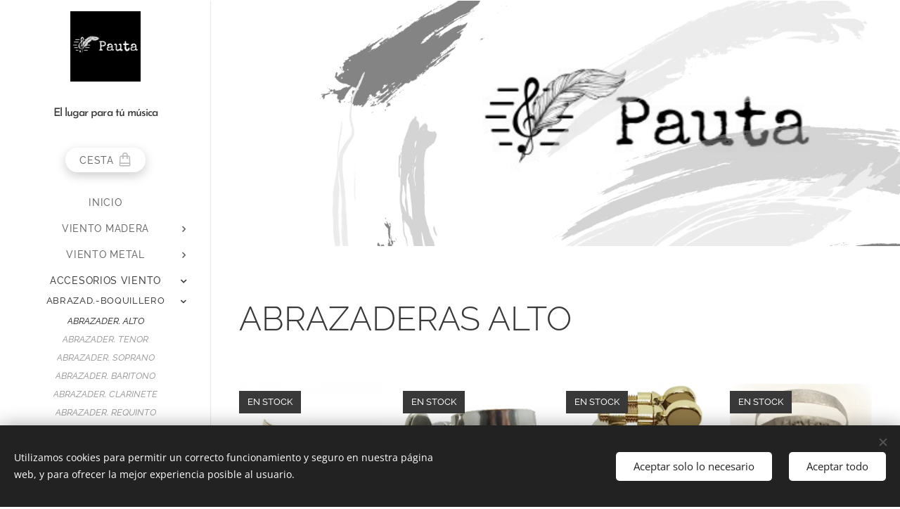

--- FILE ---
content_type: text/html; charset=UTF-8
request_url: https://www.pautamusica.com/abrazaderas-alto/
body_size: 20034
content:
<!DOCTYPE html>
<html class="no-js" prefix="og: https://ogp.me/ns#" lang="es">
<head><link rel="preconnect" href="https://duyn491kcolsw.cloudfront.net" crossorigin><link rel="preconnect" href="https://fonts.gstatic.com" crossorigin><meta charset="utf-8"><link rel="shortcut icon" href="https://3e706494ea.clvaw-cdnwnd.com/97e21866dced2716c87698d5b7da160c/200002928-c5ee4c5ee6/letra%20P.jpeg?ph=3e706494ea"><link rel="apple-touch-icon" href="https://3e706494ea.clvaw-cdnwnd.com/97e21866dced2716c87698d5b7da160c/200002928-c5ee4c5ee6/letra%20P.jpeg?ph=3e706494ea"><link rel="icon" href="https://3e706494ea.clvaw-cdnwnd.com/97e21866dced2716c87698d5b7da160c/200002928-c5ee4c5ee6/letra%20P.jpeg?ph=3e706494ea">
    <meta http-equiv="X-UA-Compatible" content="IE=edge">
    <title>ABRAZADER. ALTO :: Pautamusica Tienda de música</title>
    <meta name="viewport" content="width=device-width,initial-scale=1">
    <meta name="msapplication-tap-highlight" content="no">
    
    <link href="https://duyn491kcolsw.cloudfront.net/files/0r/0rk/0rklmm.css?ph=3e706494ea" media="print" rel="stylesheet">
    <link href="https://duyn491kcolsw.cloudfront.net/files/2e/2e5/2e5qgh.css?ph=3e706494ea" media="screen and (min-width:100000em)" rel="stylesheet" data-type="cq" disabled>
    <link rel="stylesheet" href="https://duyn491kcolsw.cloudfront.net/files/28/284/284b4q.css?ph=3e706494ea"><link rel="stylesheet" href="https://duyn491kcolsw.cloudfront.net/files/1_/1__/1__l4c.css?ph=3e706494ea" media="screen and (min-width:37.5em)"><link rel="stylesheet" href="https://duyn491kcolsw.cloudfront.net/files/2v/2vp/2vpyx8.css?ph=3e706494ea" data-wnd_color_scheme_file=""><link rel="stylesheet" href="https://duyn491kcolsw.cloudfront.net/files/34/34q/34qmjb.css?ph=3e706494ea" data-wnd_color_scheme_desktop_file="" media="screen and (min-width:37.5em)" disabled=""><link rel="stylesheet" href="https://duyn491kcolsw.cloudfront.net/files/3e/3e6/3e64vr.css?ph=3e706494ea" data-wnd_additive_color_file=""><link rel="stylesheet" href="https://duyn491kcolsw.cloudfront.net/files/1b/1b1/1b1pns.css?ph=3e706494ea" data-wnd_typography_file=""><link rel="stylesheet" href="https://duyn491kcolsw.cloudfront.net/files/3z/3zn/3zn0c1.css?ph=3e706494ea" data-wnd_typography_desktop_file="" media="screen and (min-width:37.5em)" disabled=""><script>(()=>{let e=!1;const t=()=>{if(!e&&window.innerWidth>=600){for(let e=0,t=document.querySelectorAll('head > link[href*="css"][media="screen and (min-width:37.5em)"]');e<t.length;e++)t[e].removeAttribute("disabled");e=!0}};t(),window.addEventListener("resize",t),"container"in document.documentElement.style||fetch(document.querySelector('head > link[data-type="cq"]').getAttribute("href")).then((e=>{e.text().then((e=>{const t=document.createElement("style");document.head.appendChild(t),t.appendChild(document.createTextNode(e)),import("https://duyn491kcolsw.cloudfront.net/client/js.polyfill/container-query-polyfill.modern.js").then((()=>{let e=setInterval((function(){document.body&&(document.body.classList.add("cq-polyfill-loaded"),clearInterval(e))}),100)}))}))}))})()</script>
<link rel="preload stylesheet" href="https://duyn491kcolsw.cloudfront.net/files/2m/2m8/2m8msc.css?ph=3e706494ea" as="style"><meta name="description" content="ABRAZADERAS ALTO"><meta name="keywords" content=""><meta name="generator" content="Webnode 2"><meta name="apple-mobile-web-app-capable" content="no"><meta name="apple-mobile-web-app-status-bar-style" content="black"><meta name="format-detection" content="telephone=no"><meta name="google-site-verification" content="UlbqmblQAPrRrZWg7XNnv8IP4Nz
<script src="https://apps.elfsight.com/p/platform.js" defer></script>
<div class="elfsight-app-cbbcd3c8-bc95-44db-81b6-14dec429b0f7"></div>


<meta property="og:url" content="https://www.pautamusica.com/abrazaderas-alto/"><meta property="og:title" content="ABRAZADER. ALTO :: Pautamusica Tienda de música"><meta property="og:type" content="article"><meta property="og:description" content="ABRAZADERAS ALTO"><meta property="og:site_name" content="Pautamusica Tienda de música"><meta property="og:image" content="https://3e706494ea.clvaw-cdnwnd.com/97e21866dced2716c87698d5b7da160c/200000139-29cc429cc6/700/PRUEBA%2011.png?ph=3e706494ea"><meta property="og:article:published_time" content="2023-03-10T00:00:00+0100"><meta name="robots" content="index,follow"><link rel="canonical" href="https://www.pautamusica.com/abrazaderas-alto/"><script>window.checkAndChangeSvgColor=function(c){try{var a=document.getElementById(c);if(a){c=[["border","borderColor"],["outline","outlineColor"],["color","color"]];for(var h,b,d,f=[],e=0,m=c.length;e<m;e++)if(h=window.getComputedStyle(a)[c[e][1]].replace(/\s/g,"").match(/^rgb[a]?\(([0-9]{1,3}),([0-9]{1,3}),([0-9]{1,3})/i)){b="";for(var g=1;3>=g;g++)b+=("0"+parseInt(h[g],10).toString(16)).slice(-2);"0"===b.charAt(0)&&(d=parseInt(b.substr(0,2),16),d=Math.max(16,d),b=d.toString(16)+b.slice(-4));f.push(c[e][0]+"="+b)}if(f.length){var k=a.getAttribute("data-src"),l=k+(0>k.indexOf("?")?"?":"&")+f.join("&");a.src!=l&&(a.src=l,a.outerHTML=a.outerHTML)}}}catch(n){}};</script></head>
<body class="l wt-page ac-h ac-n l-sidebar l-d-none b-btn-r b-btn-s-l b-btn-dn b-btn-bw-1 img-d-n img-t-o img-h-z line-solid b-e-ds lbox-l c-s-n   wnd-fe   wnd-eshop"><noscript>
				<iframe
				 src="https://www.googletagmanager.com/ns.html?id=GTM-542MMSL"
				 height="0"
				 width="0"
				 style="display:none;visibility:hidden"
				 >
				 </iframe>
			</noscript>

<div class="wnd-page l-page cs-gray ac-cyan t-t-fs-s t-t-fw-m t-t-sp-n t-t-d-n t-s-fs-s t-s-fw-s t-s-sp-n t-s-d-n t-p-fs-s t-p-fw-m t-p-sp-n t-h-fs-s t-h-fw-s t-h-sp-n t-bq-fs-s t-bq-fw-s t-bq-sp-n t-bq-d-l t-btn-fw-l t-nav-fw-l t-pd-fw-s t-nav-tt-u">
    <div class="l-w t cf t-01">
        <div class="l-bg cf">
            <div class="s-bg-l">
                
                
            </div>
        </div>
        <header class="l-h cf">
            <div class="sw cf">
	<div class="sw-c cf"><section data-space="reset" class="s s-hn s-hn-sidebar wnd-mt-sidebar menu-default logo-sidebar sc-w   hm-claims wnd-nav-border wnd-nav-sticky">
	<div class="s-w">
		<div class="s-o">
			<div class="s-bg">
                <div class="s-bg-l">
                    
                    
                </div>
			</div>
			<div class="h-w h-f wnd-fixed">
				<div class="s-i">
					<div class="n-l">
						<div class="s-c menu-nav">
							<div class="logo-block">
								<div class="b b-l logo logo-bg logo-wb brandon-grotesque wnd-logo-with-text wnd-iar-1-1 logo-32 b-ls-l" id="wnd_LogoBlock_696944" data-wnd_mvc_type="wnd.fe.LogoBlock">
	<div class="b-l-c logo-content">
		<a class="b-l-link logo-link" href="/home/">

			<div class="b-l-image logo-image">
				<div class="b-l-image-w logo-image-cell">
                    <picture><source type="image/webp" srcset="https://3e706494ea.clvaw-cdnwnd.com/97e21866dced2716c87698d5b7da160c/200002754-7d5247d527/450/1200%20jpg%20negro.webp?ph=3e706494ea 450w, https://3e706494ea.clvaw-cdnwnd.com/97e21866dced2716c87698d5b7da160c/200002754-7d5247d527/700/1200%20jpg%20negro.webp?ph=3e706494ea 500w, https://3e706494ea.clvaw-cdnwnd.com/97e21866dced2716c87698d5b7da160c/200002754-7d5247d527/1200%20jpg%20negro.webp?ph=3e706494ea 500w" sizes="(min-width: 600px) 450px, (min-width: 360px) calc(100vw * 0.8), 100vw" ><img src="https://3e706494ea.clvaw-cdnwnd.com/97e21866dced2716c87698d5b7da160c/200000142-871b7871b8/1200%20jpg%20negro.jpg?ph=3e706494ea" alt="" width="500" height="500" class="wnd-logo-img" ></picture>
				</div>
			</div>

			

			<div class="b-l-br logo-br"></div>

			<div class="b-l-text logo-text-wrapper">
				<div class="b-l-text-w logo-text">
					<span class="b-l-text-c logo-text-cell"><font class="wnd-font-size-50">El lugar para tú música</font></span>
				</div>
			</div>

		</a>
	</div>
</div>
							</div>

                            <div class="nav-wrapper">

                                <div class="cart-block">
                                    <div class="cart cf">
	<div class="cart-content">
		<a href="/cart/">
			<div class="cart-content-link">
				<div class="cart-text"><span>Cesta</span></div>
				<div class="cart-piece-count" data-count="0" data-wnd_cart_part="count">0</div>
				<div class="cart-piece-text" data-wnd_cart_part="text"></div>
				<div class="cart-price" data-wnd_cart_part="price">0,00 €</div>
			</div>
		</a>
	</div>
</div>
                                </div>

                                

                                <div id="menu-mobile">
                                    <a href="#" id="menu-submit"><span></span>Menú</a>
                                </div>

                                <div id="menu-block">
                                    <nav id="menu" data-type="vertical"><div class="menu-font menu-wrapper">
	<a href="#" class="menu-close" rel="nofollow" title="Close Menu"></a>
	<ul role="menubar" aria-label="Menú" class="level-1">
		<li role="none" class="wnd-homepage">
			<a class="menu-item" role="menuitem" href="/home/"><span class="menu-item-text">inicio</span></a>
			
		</li><li role="none" class="wnd-with-submenu">
			<a class="menu-item" role="menuitem" href="/viento-madera/"><span class="menu-item-text">VIENTO MADERA</span></a>
			<ul role="menubar" aria-label="Menú" class="level-2">
		<li role="none">
			<a class="menu-item" role="menuitem" href="/clarinete/"><span class="menu-item-text">CLARINETE</span></a>
			
		</li><li role="none">
			<a class="menu-item" role="menuitem" href="/flauta/"><span class="menu-item-text">FLAUTA</span></a>
			
		</li><li role="none">
			<a class="menu-item" role="menuitem" href="/flautin/"><span class="menu-item-text">FLAUTIN</span></a>
			
		</li><li role="none">
			<a class="menu-item" role="menuitem" href="/saxofon-alto/"><span class="menu-item-text">SAXOFON ALTO</span></a>
			
		</li><li role="none">
			<a class="menu-item" role="menuitem" href="/saxofon-tenor/"><span class="menu-item-text">SAXOFON TENOR</span></a>
			
		</li><li role="none">
			<a class="menu-item" role="menuitem" href="/saxofon-soprano/"><span class="menu-item-text">SAXOFON SOPRANO</span></a>
			
		</li>
	</ul>
		</li><li role="none" class="wnd-with-submenu">
			<a class="menu-item" role="menuitem" href="/prueba/"><span class="menu-item-text">VIENTO METAL</span></a>
			<ul role="menubar" aria-label="Menú" class="level-2">
		<li role="none">
			<a class="menu-item" role="menuitem" href="/corneta/"><span class="menu-item-text">CORNETA</span></a>
			
		</li><li role="none">
			<a class="menu-item" role="menuitem" href="/trombon/"><span class="menu-item-text">TROMBON</span></a>
			
		</li><li role="none">
			<a class="menu-item" role="menuitem" href="/trompeta/"><span class="menu-item-text">TROMPETA</span></a>
			
		</li>
	</ul>
		</li><li role="none" class="wnd-active-path wnd-with-submenu">
			<a class="menu-item" role="menuitem" href="/accesorios-viento/"><span class="menu-item-text">ACCESORIOS VIENTO</span></a>
			<ul role="menubar" aria-label="Menú" class="level-2">
		<li role="none" class="wnd-active-path wnd-with-submenu">
			<a class="menu-item" role="menuitem" href="/abrazaderas-boquilleros2/"><span class="menu-item-text">ABRAZAD.-BOQUILLERO</span></a>
			<ul role="menubar" aria-label="Menú" class="level-3">
		<li role="none" class="wnd-active wnd-active-path">
			<a class="menu-item" role="menuitem" href="/abrazaderas-alto/"><span class="menu-item-text">ABRAZADER. ALTO</span></a>
			
		</li><li role="none">
			<a class="menu-item" role="menuitem" href="/abrazaderas-tenor/"><span class="menu-item-text">ABRAZADER. TENOR</span></a>
			
		</li><li role="none">
			<a class="menu-item" role="menuitem" href="/abrazaderas-soprano/"><span class="menu-item-text">ABRAZADER. SOPRANO</span></a>
			
		</li><li role="none">
			<a class="menu-item" role="menuitem" href="/abrazaderas-boquilleros5/"><span class="menu-item-text">ABRAZADER. BARITONO</span></a>
			
		</li><li role="none">
			<a class="menu-item" role="menuitem" href="/abrazaderas-clarinete/"><span class="menu-item-text">ABRAZADER. CLARINETE</span></a>
			
		</li><li role="none">
			<a class="menu-item" role="menuitem" href="/abrazaderas-requinto/"><span class="menu-item-text">ABRAZADER. REQUINTO</span></a>
			
		</li><li role="none">
			<a class="menu-item" role="menuitem" href="/abrazader-bajo/"><span class="menu-item-text">ABRAZADER. BAJO</span></a>
			
		</li>
	</ul>
		</li><li role="none">
			<a class="menu-item" role="menuitem" href="/aceites-y-grasas/"><span class="menu-item-text">ACEITES Y GRASAS</span></a>
			
		</li><li role="none">
			<a class="menu-item" role="menuitem" href="/apoyapulgar/"><span class="menu-item-text">APOYAPULGAR</span></a>
			
		</li><li role="none">
			<a class="menu-item" role="menuitem" href="/atriles/"><span class="menu-item-text">ATRILES</span></a>
			
		</li><li role="none">
			<a class="menu-item" role="menuitem" href="/barriletes/"><span class="menu-item-text">BARRILETES</span></a>
			
		</li><li role="none" class="wnd-with-submenu">
			<a class="menu-item" role="menuitem" href="/boquillas/"><span class="menu-item-text">BOQUILLAS</span></a>
			<ul role="menubar" aria-label="Menú" class="level-3">
		<li role="none">
			<a class="menu-item" role="menuitem" href="/boquillas-clarinete/"><span class="menu-item-text">BOQUILLAS CLARINETE</span></a>
			
		</li><li role="none">
			<a class="menu-item" role="menuitem" href="/boquillas-clarinete-bajo/"><span class="menu-item-text">CLARINETE BAJO</span></a>
			
		</li><li role="none">
			<a class="menu-item" role="menuitem" href="/boquillas-saxofon/"><span class="menu-item-text">BOQUILLAS ALTO</span></a>
			
		</li><li role="none">
			<a class="menu-item" role="menuitem" href="/boquillas-tenor/"><span class="menu-item-text">BOQUILLAS TENOR</span></a>
			
		</li><li role="none">
			<a class="menu-item" role="menuitem" href="/boquillas-soprano/"><span class="menu-item-text">BOQUILLA SOPRANO</span></a>
			
		</li><li role="none">
			<a class="menu-item" role="menuitem" href="/boquillas-trompeta/"><span class="menu-item-text">BOQUILLA TROMPETA</span></a>
			
		</li><li role="none">
			<a class="menu-item" role="menuitem" href="/boquillas-trompa/"><span class="menu-item-text">BOQUILLA TROMPA</span></a>
			
		</li>
	</ul>
		</li><li role="none">
			<a class="menu-item" role="menuitem" href="/campanas/"><span class="menu-item-text">CAMPANAS</span></a>
			
		</li><li role="none" class="wnd-with-submenu">
			<a class="menu-item" role="menuitem" href="/canas-saxo-alto/"><span class="menu-item-text">CAÑAS </span></a>
			<ul role="menubar" aria-label="Menú" class="level-3">
		<li role="none">
			<a class="menu-item" role="menuitem" href="/canas-saxo-alto2/"><span class="menu-item-text">CAÑAS SAXO ALTO</span></a>
			
		</li><li role="none">
			<a class="menu-item" role="menuitem" href="/canas-saxo-tenor/"><span class="menu-item-text">CAÑAS SAXO TENOR</span></a>
			
		</li><li role="none">
			<a class="menu-item" role="menuitem" href="/canas-saxo-baritono/"><span class="menu-item-text">CAÑAS SAXO BARITONO</span></a>
			
		</li><li role="none">
			<a class="menu-item" role="menuitem" href="/canas-clarinete/"><span class="menu-item-text">CAÑAS CLARINETE</span></a>
			
		</li><li role="none">
			<a class="menu-item" role="menuitem" href="/canas-requinto/"><span class="menu-item-text">CAÑAS REQUINTO</span></a>
			
		</li><li role="none">
			<a class="menu-item" role="menuitem" href="/canas-clarinete-bajo/"><span class="menu-item-text">CAÑAS CLAR. BAJO</span></a>
			
		</li>
	</ul>
		</li><li role="none">
			<a class="menu-item" role="menuitem" href="/compensadores/"><span class="menu-item-text">COMPENSADORES</span></a>
			
		</li><li role="none">
			<a class="menu-item" role="menuitem" href="/correas-y-arnes/"><span class="menu-item-text">CORREAS Y ARNES</span></a>
			
		</li><li role="none">
			<a class="menu-item" role="menuitem" href="/espirometros/"><span class="menu-item-text">ESPIROMETROS</span></a>
			
		</li><li role="none" class="wnd-with-submenu">
			<a class="menu-item" role="menuitem" href="/estuches-varios/"><span class="menu-item-text">ESTUCHES </span></a>
			<ul role="menubar" aria-label="Menú" class="level-3">
		<li role="none">
			<a class="menu-item" role="menuitem" href="/estuches-clarinete/"><span class="menu-item-text">ESTUCHES CLARINETE</span></a>
			
		</li><li role="none">
			<a class="menu-item" role="menuitem" href="/estuche-flauta/"><span class="menu-item-text">ESTUCHE FLAUTA</span></a>
			
		</li><li role="none">
			<a class="menu-item" role="menuitem" href="/estuches-saxofon/"><span class="menu-item-text">ESTUCHES SAXOFON</span></a>
			
		</li><li role="none">
			<a class="menu-item" role="menuitem" href="/estuches-trompa/"><span class="menu-item-text">ESTUCHES TROMPA</span></a>
			
		</li><li role="none">
			<a class="menu-item" role="menuitem" href="/estuche-trompeta/"><span class="menu-item-text">ESTUCHE TROMPETA</span></a>
			
		</li><li role="none">
			<a class="menu-item" role="menuitem" href="/estuche-trombon/"><span class="menu-item-text">ESTUCHE TROMBON</span></a>
			
		</li>
	</ul>
		</li><li role="none">
			<a class="menu-item" role="menuitem" href="/funda-boquillas/"><span class="menu-item-text">FUNDA BOQUILLAS</span></a>
			
		</li><li role="none">
			<a class="menu-item" role="menuitem" href="/guardacanas/"><span class="menu-item-text">GUARDACAÑAS</span></a>
			
		</li><li role="none" class="wnd-with-submenu">
			<a class="menu-item" role="menuitem" href="/limpiadores/"><span class="menu-item-text">LIMPIADORES</span></a>
			<ul role="menubar" aria-label="Menú" class="level-3">
		<li role="none">
			<a class="menu-item" role="menuitem" href="/panos-y-escobillas/"><span class="menu-item-text">PAÑOS Y ESCOBILLAS</span></a>
			
		</li><li role="none">
			<a class="menu-item" role="menuitem" href="/kit-limpieza/"><span class="menu-item-text">KIT LIMPIEZA</span></a>
			
		</li>
	</ul>
		</li><li role="none" class="wnd-with-submenu">
			<a class="menu-item" role="menuitem" href="/metronomos/"><span class="menu-item-text">METRONOMO-AFINADOR</span></a>
			<ul role="menubar" aria-label="Menú" class="level-3">
		<li role="none">
			<a class="menu-item" role="menuitem" href="/metronomo-afinador/"><span class="menu-item-text">AFINADORES</span></a>
			
		</li><li role="none">
			<a class="menu-item" role="menuitem" href="/metronomos2/"><span class="menu-item-text">METRONOMOS</span></a>
			
		</li><li role="none">
			<a class="menu-item" role="menuitem" href="/metron-afinador/"><span class="menu-item-text">METRON.-AFINADOR</span></a>
			
		</li>
	</ul>
		</li><li role="none">
			<a class="menu-item" role="menuitem" href="/soportes-viento/"><span class="menu-item-text">SOPORTES VIENTO</span></a>
			
		</li><li role="none" class="wnd-with-submenu">
			<a class="menu-item" role="menuitem" href="/sordinas/"><span class="menu-item-text">SORDINAS</span></a>
			<ul role="menubar" aria-label="Menú" class="level-3">
		<li role="none">
			<a class="menu-item" role="menuitem" href="/sordina-trompeta/"><span class="menu-item-text">SORDINA TROMPETA</span></a>
			
		</li><li role="none">
			<a class="menu-item" role="menuitem" href="/sordina-trombon/"><span class="menu-item-text">SORDINA TROMBON</span></a>
			
		</li>
	</ul>
		</li>
	</ul>
		</li><li role="none" class="wnd-with-submenu">
			<a class="menu-item" role="menuitem" href="/teclados2/"><span class="menu-item-text">TECLADOS Y PIANOS</span></a>
			<ul role="menubar" aria-label="Menú" class="level-2">
		<li role="none">
			<a class="menu-item" role="menuitem" href="/piano-digital/"><span class="menu-item-text">PIANO DIGITAL</span></a>
			
		</li><li role="none">
			<a class="menu-item" role="menuitem" href="/teclados/"><span class="menu-item-text">TECLADOS</span></a>
			
		</li><li role="none" class="wnd-with-submenu">
			<a class="menu-item" role="menuitem" href="/accesorios-piano/"><span class="menu-item-text">ACCESORIOS PIANO</span></a>
			<ul role="menubar" aria-label="Menú" class="level-3">
		<li role="none">
			<a class="menu-item" role="menuitem" href="/asientos/"><span class="menu-item-text">ASIENTOS</span></a>
			
		</li><li role="none">
			<a class="menu-item" role="menuitem" href="/pedales/"><span class="menu-item-text">PEDALES</span></a>
			
		</li><li role="none">
			<a class="menu-item" role="menuitem" href="/soportes-teclado/"><span class="menu-item-text">SOPORTES TECLADO</span></a>
			
		</li>
	</ul>
		</li>
	</ul>
		</li><li role="none" class="wnd-with-submenu">
			<a class="menu-item" role="menuitem" href="/trabajos/"><span class="menu-item-text">ARCO</span></a>
			<ul role="menubar" aria-label="Menú" class="level-2">
		<li role="none">
			<a class="menu-item" role="menuitem" href="/violin/"><span class="menu-item-text">VIOLIN</span></a>
			
		</li><li role="none">
			<a class="menu-item" role="menuitem" href="/viola2/"><span class="menu-item-text">VIOLA</span></a>
			
		</li><li role="none">
			<a class="menu-item" role="menuitem" href="/cello/"><span class="menu-item-text">CELLO</span></a>
			
		</li><li role="none" class="wnd-with-submenu">
			<a class="menu-item" role="menuitem" href="/accesorios-arco2/"><span class="menu-item-text">ACCESORIOS ARCO</span></a>
			<ul role="menubar" aria-label="Menú" class="level-3">
		<li role="none">
			<a class="menu-item" role="menuitem" href="/almohadillas/"><span class="menu-item-text">ALMOHADILLAS</span></a>
			
		</li><li role="none">
			<a class="menu-item" role="menuitem" href="/barbadas/"><span class="menu-item-text">BARBADAS</span></a>
			
		</li><li role="none" class="wnd-with-submenu">
			<a class="menu-item" role="menuitem" href="/cuerdas2/"><span class="menu-item-text">CUERDAS</span></a>
			<ul role="menubar" aria-label="Menú" class="level-3 level-max">
		<li role="none">
			<a class="menu-item" role="menuitem" href="/cuerdas-violin/"><span class="menu-item-text">CUERDAS VIOLIN</span></a>
			
		</li><li role="none">
			<a class="menu-item" role="menuitem" href="/cuerdas-viola/"><span class="menu-item-text">CUERDAS VIOLA</span></a>
			
		</li><li role="none">
			<a class="menu-item" role="menuitem" href="/cuerdas-cello/"><span class="menu-item-text">CUERDAS CELLO</span></a>
			
		</li>
	</ul>
		</li><li role="none">
			<a class="menu-item" role="menuitem" href="/resina/"><span class="menu-item-text">RESINA</span></a>
			
		</li><li role="none">
			<a class="menu-item" role="menuitem" href="/sordinas-cuerda/"><span class="menu-item-text">SORDINAS CUERDA</span></a>
			
		</li>
	</ul>
		</li>
	</ul>
		</li><li role="none" class="wnd-with-submenu">
			<a class="menu-item" role="menuitem" href="/guitarra/"><span class="menu-item-text">GUITARRAS</span></a>
			<ul role="menubar" aria-label="Menú" class="level-2">
		<li role="none">
			<a class="menu-item" role="menuitem" href="/guitarra-clasica/"><span class="menu-item-text">GUITARRA CLASICA</span></a>
			
		</li><li role="none">
			<a class="menu-item" role="menuitem" href="/gutarra-acustica/"><span class="menu-item-text">GUITARRA ACUSTICA</span></a>
			
		</li><li role="none">
			<a class="menu-item" role="menuitem" href="/guitarra-electrica/"><span class="menu-item-text">GUITARRA ELECTRICA</span></a>
			
		</li><li role="none" class="wnd-with-submenu">
			<a class="menu-item" role="menuitem" href="/accesorios-guitarra2/"><span class="menu-item-text">ACCESORIOS GUITARRA</span></a>
			<ul role="menubar" aria-label="Menú" class="level-3">
		<li role="none">
			<a class="menu-item" role="menuitem" href="/amplificadores/"><span class="menu-item-text">AMPLIFICADORES</span></a>
			
		</li><li role="none">
			<a class="menu-item" role="menuitem" href="/correas2/"><span class="menu-item-text">CORREAS</span></a>
			
		</li><li role="none">
			<a class="menu-item" role="menuitem" href="/cuerdas-guitarra/"><span class="menu-item-text">CUERDAS GUITARRA</span></a>
			
		</li><li role="none">
			<a class="menu-item" role="menuitem" href="/fundas-guitarra/"><span class="menu-item-text">FUNDAS GUITARRA</span></a>
			
		</li><li role="none">
			<a class="menu-item" role="menuitem" href="/guitarra-varios/"><span class="menu-item-text">GUITARRA VARIOS</span></a>
			
		</li>
	</ul>
		</li>
	</ul>
		</li><li role="none" class="wnd-with-submenu">
			<a class="menu-item" role="menuitem" href="/soprano/"><span class="menu-item-text">UKELELE</span></a>
			<ul role="menubar" aria-label="Menú" class="level-2">
		<li role="none">
			<a class="menu-item" role="menuitem" href="/soprano2/"><span class="menu-item-text">SOPRANO</span></a>
			
		</li><li role="none">
			<a class="menu-item" role="menuitem" href="/concierto/"><span class="menu-item-text">CONCIERTO</span></a>
			
		</li><li role="none">
			<a class="menu-item" role="menuitem" href="/tenor/"><span class="menu-item-text">TENOR</span></a>
			
		</li>
	</ul>
		</li><li role="none" class="wnd-with-submenu">
			<a class="menu-item" role="menuitem" href="/tradicional2/"><span class="menu-item-text">TRADICIONAL</span></a>
			<ul role="menubar" aria-label="Menú" class="level-2">
		<li role="none">
			<a class="menu-item" role="menuitem" href="/panderetas/"><span class="menu-item-text">PANDERETAS</span></a>
			
		</li><li role="none">
			<a class="menu-item" role="menuitem" href="/funda-pandereta/"><span class="menu-item-text">FUNDA PANDERETA</span></a>
			
		</li><li role="none">
			<a class="menu-item" role="menuitem" href="/tamboril/"><span class="menu-item-text">TAMBORIL</span></a>
			
		</li><li role="none">
			<a class="menu-item" role="menuitem" href="/accesorios-tradic/"><span class="menu-item-text">ACCESORIOS TRADIC.</span></a>
			
		</li>
	</ul>
		</li><li role="none">
			<a class="menu-item" role="menuitem" href="/escolar-orff/"><span class="menu-item-text">ESCOLAR-ORFF</span></a>
			
		</li><li role="none" class="wnd-with-submenu">
			<a class="menu-item" role="menuitem" href="/baterias/"><span class="menu-item-text">BATERIAS</span></a>
			<ul role="menubar" aria-label="Menú" class="level-2">
		<li role="none">
			<a class="menu-item" role="menuitem" href="/baterias-acusticas/"><span class="menu-item-text">BATERIAS ACUSTICAS</span></a>
			
		</li><li role="none">
			<a class="menu-item" role="menuitem" href="/baterias-electronicas/"><span class="menu-item-text">BATERIAS ELECTRONICAS</span></a>
			
		</li>
	</ul>
		</li><li role="none">
			<a class="menu-item" role="menuitem" href="/contacto/"><span class="menu-item-text">Contacto y Horario</span></a>
			
		</li>
	</ul>
	<span class="more-text">Más</span>
</div></nav>
                                    <div class="scrollup"></div>
                                    <div class="scrolldown"></div>
                                </div>

                            </div>
						</div>
					</div>
				</div>
			</div>
		</div>
	</div>
</section></div>
</div>
        </header>
        <main class="l-m cf">
            <div class="sw cf">
	<div class="sw-c cf"><section class="s s-hm s-hm-claims cf sc-ml wnd-background-image  wnd-w-narrow wnd-s-high wnd-h-auto wnd-nh-m wnd-p-cc">
	<div class="s-w cf">
		<div class="s-o cf">
			<div class="s-bg">
                <div class="s-bg-l wnd-background-image fx-none bgpos-center-center bgatt-scroll">
                    <picture><source type="image/webp" srcset="https://3e706494ea.clvaw-cdnwnd.com/97e21866dced2716c87698d5b7da160c/200001762-e022de022f/700/PRUEBA%2011.webp?ph=3e706494ea 700w, https://3e706494ea.clvaw-cdnwnd.com/97e21866dced2716c87698d5b7da160c/200001762-e022de022f/PRUEBA%2011.webp?ph=3e706494ea 1400w, https://3e706494ea.clvaw-cdnwnd.com/97e21866dced2716c87698d5b7da160c/200001762-e022de022f/PRUEBA%2011.webp?ph=3e706494ea 2x" sizes="100vw" ><img src="https://3e706494ea.clvaw-cdnwnd.com/97e21866dced2716c87698d5b7da160c/200000139-29cc429cc6/PRUEBA%2011.png?ph=3e706494ea" width="1400" height="425" alt="" fetchpriority="high" ></picture>
                    
                </div>
			</div>
			<div class="h-c s-c">
				<div class="h-c-b">
					<div class="h-c-b-i">
						<h1 class="claim cf"><span class="sit b claim-default claim-nb proxima-nova claim-80">
	<span class="sit-w"><span class="sit-c"></span></span>
</span></h1>
					</div>
				</div>
			</div>
		</div>
	</div>
</section><section class="s s-basic cf sc-w   wnd-w-narrow wnd-s-normal wnd-h-auto">
	<div class="s-w cf">
		<div class="s-o s-fs cf">
			<div class="s-bg cf">
				<div class="s-bg-l">
                    
					
				</div>
			</div>
			<div class="s-c s-fs cf">
				<div class="ez cf wnd-no-cols">
	<div class="ez-c"><div class="b b-text cf">
	<div class="b-c b-text-c b-s b-s-t60 b-s-b60 b-cs cf"><h1>ABRAZADERAS ALTO</h1>
</div>
</div><div class="b-e b-e-g b-e-n show-f b b-s grid-4" id="wnd_ProductsZone_752337" data-wnd_mvc_type="wnd.pc.ProductsZone">
	<div class="b-e-c">

		<div class="b-e-f wnd-filter-container">
			<div class="b-e-f-c">
				<h3 class="b-e-f-title">Categorías</h3>
				<ul class="ef-level-1   ">
					<li class="b-e-f-i">
						<a href="/abrazaderas-alto/" rel="nofollow" class="wnd-link selected">Todos los productos</a>
						
					</li>
				</ul>
				<div class="b-e-f-select">
					<div class="cf">
						<div class="select">
							<select class="wnd-filter-select"><option value="/abrazaderas-alto/" selected>Todos los productos</option></select>
						</div>
					</div>
				</div>
			</div>
		</div>

		<div class="b-e-w">
			<div class="b-e-w-correct">
				<div class="b-e-box">
					<article class="item">
						<div class="item-wrapper">
							<a href="/p/selmer-lacada/" data-wnd_product_item_data="{&quot;id&quot;:200000928,&quot;name&quot;:&quot;SELMER LACADA&quot;,&quot;image&quot;:[&quot;https:\/\/3e706494ea.clvaw-cdnwnd.com\/97e21866dced2716c87698d5b7da160c\/200000899-aed8eaed90\/450\/ABRAZADERA.jpg?ph=3e706494ea&quot;,&quot;https:\/\/3e706494ea.clvaw-cdnwnd.com\/97e21866dced2716c87698d5b7da160c\/200000899-aed8eaed90\/ABRAZADERA.jpg?ph=3e706494ea&quot;],&quot;detail_url&quot;:&quot;\/p\/selmer-lacada\/&quot;,&quot;category&quot;:&quot;ABRAZADERAS ALTO&quot;,&quot;list_position&quot;:0,&quot;price&quot;:&quot;30.0000&quot;,&quot;dual_currency&quot;:null}">
								<div class="item-media"><div class="b-tb wnd-orientation-square" id="wnd_ThumbnailBlock_74bh5naean4000000000000000">
    <picture><source type="image/webp" srcset="https://3e706494ea.clvaw-cdnwnd.com/97e21866dced2716c87698d5b7da160c/200002348-07c3107c33/450/ABRAZADERA.webp?ph=3e706494ea 225w, https://3e706494ea.clvaw-cdnwnd.com/97e21866dced2716c87698d5b7da160c/200002348-07c3107c33/700/ABRAZADERA.webp?ph=3e706494ea 225w, https://3e706494ea.clvaw-cdnwnd.com/97e21866dced2716c87698d5b7da160c/200002348-07c3107c33/ABRAZADERA.webp?ph=3e706494ea 225w" sizes="(min-width: 768px) calc(100vw * 0.3), (min-width: 320px) calc(100vw * 0.5), 100vw" ><img src="https://3e706494ea.clvaw-cdnwnd.com/97e21866dced2716c87698d5b7da160c/200000899-aed8eaed90/ABRAZADERA.jpg?ph=3e706494ea" alt="" width="225" height="225" loading="lazy" ></picture>
</div></div>
								<div class="item-head">
									<h2 class="item-title"><span class="prd-title">
	<span class="prd-title-c">SELMER LACADA</span>
</span></h2>
									<div class="item-labels label-small">
										<span class="prd-label prd-out-of-stock">
	<span class="prd-label-c prd-out-of-stock-c"></span>
</span>
										<span class="prd-label">
	<span class="prd-label-c">EN STOCK</span>
</span>
									</div>
									<div class="item-price">
										<span class="prd-price">
	<span class="prd-price-pref-text wnd-product-prefix-text"></span><span class="prd-price-pref"></span><span class="prd-price-c wnd-product-price">30,00</span><span class="prd-price-suf">&nbsp;€</span><span class="prd-price-suf-text wnd-product-suffix-text"></span>
</span>
										<span class="prd-price prd-price-com wnd-product-comparative-price-area wnd-empty" style="display:none">
	<span class="prd-price-pref"></span><span class="prd-price-c wnd-product-comparative-price-content">0,00</span><span class="prd-price-suf">&nbsp;€</span>
</span>
										
									</div>
								</div>
							</a>
						</div>
					</article><article class="item">
						<div class="item-wrapper">
							<a href="/p/apm-alto-niquelada/" data-wnd_product_item_data="{&quot;id&quot;:200000489,&quot;name&quot;:&quot;APM ALTO NIQUELADA&quot;,&quot;image&quot;:[&quot;https:\/\/3e706494ea.clvaw-cdnwnd.com\/97e21866dced2716c87698d5b7da160c\/200000636-a104da104f\/450\/APM%20ALTO.jpg?ph=3e706494ea&quot;,&quot;https:\/\/3e706494ea.clvaw-cdnwnd.com\/97e21866dced2716c87698d5b7da160c\/200000636-a104da104f\/APM%20ALTO.jpg?ph=3e706494ea&quot;],&quot;detail_url&quot;:&quot;\/p\/apm-alto-niquelada\/&quot;,&quot;category&quot;:&quot;ABRAZADERAS ALTO&quot;,&quot;list_position&quot;:1,&quot;price&quot;:&quot;9.0000&quot;,&quot;dual_currency&quot;:null}">
								<div class="item-media"><div class="b-tb wnd-orientation-square" id="wnd_ThumbnailBlock_1t6h5lo30dv000000000000000">
    <picture><source type="image/webp" srcset="https://3e706494ea.clvaw-cdnwnd.com/97e21866dced2716c87698d5b7da160c/200002536-86db086db3/450/APM%20ALTO.webp?ph=3e706494ea 250w, https://3e706494ea.clvaw-cdnwnd.com/97e21866dced2716c87698d5b7da160c/200002536-86db086db3/700/APM%20ALTO.webp?ph=3e706494ea 250w, https://3e706494ea.clvaw-cdnwnd.com/97e21866dced2716c87698d5b7da160c/200002536-86db086db3/APM%20ALTO.webp?ph=3e706494ea 250w" sizes="(min-width: 768px) calc(100vw * 0.3), (min-width: 320px) calc(100vw * 0.5), 100vw" ><img src="https://3e706494ea.clvaw-cdnwnd.com/97e21866dced2716c87698d5b7da160c/200000636-a104da104f/APM%20ALTO.jpg?ph=3e706494ea" alt="" width="250" height="250" loading="lazy" ></picture>
</div></div>
								<div class="item-head">
									<h2 class="item-title"><span class="prd-title">
	<span class="prd-title-c">APM ALTO NIQUELADA</span>
</span></h2>
									<div class="item-labels label-small">
										<span class="prd-label prd-out-of-stock">
	<span class="prd-label-c prd-out-of-stock-c"></span>
</span>
										<span class="prd-label">
	<span class="prd-label-c">EN STOCK</span>
</span>
									</div>
									<div class="item-price">
										<span class="prd-price">
	<span class="prd-price-pref-text wnd-product-prefix-text"></span><span class="prd-price-pref"></span><span class="prd-price-c wnd-product-price">9,00</span><span class="prd-price-suf">&nbsp;€</span><span class="prd-price-suf-text wnd-product-suffix-text"></span>
</span>
										<span class="prd-price prd-price-com wnd-product-comparative-price-area wnd-empty" style="display:none">
	<span class="prd-price-pref"></span><span class="prd-price-c wnd-product-comparative-price-content">0,00</span><span class="prd-price-suf">&nbsp;€</span>
</span>
										
									</div>
								</div>
							</a>
						</div>
					</article><article class="item">
						<div class="item-wrapper">
							<a href="/p/bonade-invertida-dorada/" data-wnd_product_item_data="{&quot;id&quot;:200000488,&quot;name&quot;:&quot;BONADE INVERTIDA DORADA&quot;,&quot;image&quot;:[&quot;https:\/\/3e706494ea.clvaw-cdnwnd.com\/97e21866dced2716c87698d5b7da160c\/200000635-90dba90dbd\/450\/BONADE%20ALTO.jpg?ph=3e706494ea&quot;,&quot;https:\/\/3e706494ea.clvaw-cdnwnd.com\/97e21866dced2716c87698d5b7da160c\/200000635-90dba90dbd\/BONADE%20ALTO.jpg?ph=3e706494ea&quot;],&quot;detail_url&quot;:&quot;\/p\/bonade-invertida-dorada\/&quot;,&quot;category&quot;:&quot;ABRAZADERAS ALTO&quot;,&quot;list_position&quot;:2,&quot;price&quot;:&quot;19.0000&quot;,&quot;dual_currency&quot;:null}">
								<div class="item-media"><div class="b-tb wnd-orientation-square" id="wnd_ThumbnailBlock_aqcif4b57tk00000000000000">
    <picture><source type="image/webp" srcset="https://3e706494ea.clvaw-cdnwnd.com/97e21866dced2716c87698d5b7da160c/200002537-12b6112b63/450/BONADE%20ALTO.webp?ph=3e706494ea 450w, https://3e706494ea.clvaw-cdnwnd.com/97e21866dced2716c87698d5b7da160c/200002537-12b6112b63/700/BONADE%20ALTO.webp?ph=3e706494ea 650w, https://3e706494ea.clvaw-cdnwnd.com/97e21866dced2716c87698d5b7da160c/200002537-12b6112b63/BONADE%20ALTO.webp?ph=3e706494ea 650w" sizes="(min-width: 768px) calc(100vw * 0.3), (min-width: 320px) calc(100vw * 0.5), 100vw" ><img src="https://3e706494ea.clvaw-cdnwnd.com/97e21866dced2716c87698d5b7da160c/200000635-90dba90dbd/BONADE%20ALTO.jpg?ph=3e706494ea" alt="" width="650" height="650" loading="lazy" ></picture>
</div></div>
								<div class="item-head">
									<h2 class="item-title"><span class="prd-title">
	<span class="prd-title-c">BONADE INVERTIDA DORADA</span>
</span></h2>
									<div class="item-labels label-small">
										<span class="prd-label prd-out-of-stock">
	<span class="prd-label-c prd-out-of-stock-c"></span>
</span>
										<span class="prd-label">
	<span class="prd-label-c">EN STOCK</span>
</span>
									</div>
									<div class="item-price">
										<span class="prd-price">
	<span class="prd-price-pref-text wnd-product-prefix-text"></span><span class="prd-price-pref"></span><span class="prd-price-c wnd-product-price">19,00</span><span class="prd-price-suf">&nbsp;€</span><span class="prd-price-suf-text wnd-product-suffix-text"></span>
</span>
										<span class="prd-price prd-price-com wnd-product-comparative-price-area wnd-empty" style="display:none">
	<span class="prd-price-pref"></span><span class="prd-price-c wnd-product-comparative-price-content">0,00</span><span class="prd-price-suf">&nbsp;€</span>
</span>
										
									</div>
								</div>
							</a>
						</div>
					</article><article class="item">
						<div class="item-wrapper">
							<a href="/p/play-nick-titanium/" data-wnd_product_item_data="{&quot;id&quot;:200000474,&quot;name&quot;:&quot;PLAY NICK TITANIO&quot;,&quot;image&quot;:[&quot;https:\/\/3e706494ea.clvaw-cdnwnd.com\/97e21866dced2716c87698d5b7da160c\/200000623-942a8942aa\/450\/PLAY%20NICK%202.jpg?ph=3e706494ea&quot;,&quot;https:\/\/3e706494ea.clvaw-cdnwnd.com\/97e21866dced2716c87698d5b7da160c\/200000623-942a8942aa\/PLAY%20NICK%202.jpg?ph=3e706494ea&quot;],&quot;detail_url&quot;:&quot;\/p\/play-nick-titanium\/&quot;,&quot;category&quot;:&quot;ABRAZADERAS ALTO&quot;,&quot;list_position&quot;:3,&quot;price&quot;:&quot;79.0000&quot;,&quot;dual_currency&quot;:null}">
								<div class="item-media"><div class="b-tb wnd-orientation-portrait" id="wnd_ThumbnailBlock_7k2f3i36tq5000000000000000">
    <picture><source type="image/webp" srcset="https://3e706494ea.clvaw-cdnwnd.com/97e21866dced2716c87698d5b7da160c/200002548-e81a7e81a9/450/PLAY%20NICK%202.webp?ph=3e706494ea 448w, https://3e706494ea.clvaw-cdnwnd.com/97e21866dced2716c87698d5b7da160c/200002548-e81a7e81a9/700/PLAY%20NICK%202.webp?ph=3e706494ea 697w, https://3e706494ea.clvaw-cdnwnd.com/97e21866dced2716c87698d5b7da160c/200002548-e81a7e81a9/PLAY%20NICK%202.webp?ph=3e706494ea 1912w" sizes="(min-width: 768px) calc(100vw * 0.3), (min-width: 320px) calc(100vw * 0.5), 100vw" ><img src="https://3e706494ea.clvaw-cdnwnd.com/97e21866dced2716c87698d5b7da160c/200000623-942a8942aa/PLAY%20NICK%202.jpg?ph=3e706494ea" alt="" width="1912" height="1920" loading="lazy" ></picture>
</div></div>
								<div class="item-head">
									<h2 class="item-title"><span class="prd-title">
	<span class="prd-title-c">PLAY NICK TITANIO</span>
</span></h2>
									<div class="item-labels label-small">
										<span class="prd-label prd-out-of-stock">
	<span class="prd-label-c prd-out-of-stock-c"></span>
</span>
										<span class="prd-label">
	<span class="prd-label-c">EN STOCK</span>
</span>
									</div>
									<div class="item-price">
										<span class="prd-price">
	<span class="prd-price-pref-text wnd-product-prefix-text"></span><span class="prd-price-pref"></span><span class="prd-price-c wnd-product-price">79,00</span><span class="prd-price-suf">&nbsp;€</span><span class="prd-price-suf-text wnd-product-suffix-text"></span>
</span>
										<span class="prd-price prd-price-com wnd-product-comparative-price-area wnd-empty" style="display:none">
	<span class="prd-price-pref"></span><span class="prd-price-c wnd-product-comparative-price-content">0,00</span><span class="prd-price-suf">&nbsp;€</span>
</span>
										
									</div>
								</div>
							</a>
						</div>
					</article><article class="item">
						<div class="item-wrapper">
							<a href="/p/versa-hard-v-1rl-a/" data-wnd_product_item_data="{&quot;id&quot;:200000472,&quot;name&quot;:&quot;VERSA HARD V-1RL&quot;,&quot;image&quot;:[&quot;https:\/\/3e706494ea.clvaw-cdnwnd.com\/97e21866dced2716c87698d5b7da160c\/200000619-9245a9245c\/450\/versa%20alto.jpg?ph=3e706494ea&quot;,&quot;https:\/\/3e706494ea.clvaw-cdnwnd.com\/97e21866dced2716c87698d5b7da160c\/200000619-9245a9245c\/versa%20alto.jpg?ph=3e706494ea&quot;],&quot;detail_url&quot;:&quot;\/p\/versa-hard-v-1rl-a\/&quot;,&quot;category&quot;:&quot;ABRAZADERAS ALTO&quot;,&quot;list_position&quot;:4,&quot;price&quot;:&quot;65.0000&quot;,&quot;dual_currency&quot;:null}">
								<div class="item-media"><div class="b-tb wnd-orientation-portrait" id="wnd_ThumbnailBlock_7fb7ddnnoj6000000000000000">
    <picture><source type="image/webp" srcset="https://3e706494ea.clvaw-cdnwnd.com/97e21866dced2716c87698d5b7da160c/200002550-c4252c4254/450/versa%20alto.webp?ph=3e706494ea 396w, https://3e706494ea.clvaw-cdnwnd.com/97e21866dced2716c87698d5b7da160c/200002550-c4252c4254/700/versa%20alto.webp?ph=3e706494ea 546w, https://3e706494ea.clvaw-cdnwnd.com/97e21866dced2716c87698d5b7da160c/200002550-c4252c4254/versa%20alto.webp?ph=3e706494ea 546w" sizes="(min-width: 768px) calc(100vw * 0.3), (min-width: 320px) calc(100vw * 0.5), 100vw" ><img src="https://3e706494ea.clvaw-cdnwnd.com/97e21866dced2716c87698d5b7da160c/200000619-9245a9245c/versa%20alto.jpg?ph=3e706494ea" alt="" width="546" height="620" loading="lazy" ></picture>
</div></div>
								<div class="item-head">
									<h2 class="item-title"><span class="prd-title">
	<span class="prd-title-c">VERSA HARD V-1RL</span>
</span></h2>
									<div class="item-labels label-small">
										<span class="prd-label prd-out-of-stock">
	<span class="prd-label-c prd-out-of-stock-c"></span>
</span>
										<span class="prd-label">
	<span class="prd-label-c">EN STOCK</span>
</span>
									</div>
									<div class="item-price">
										<span class="prd-price">
	<span class="prd-price-pref-text wnd-product-prefix-text"></span><span class="prd-price-pref"></span><span class="prd-price-c wnd-product-price">65,00</span><span class="prd-price-suf">&nbsp;€</span><span class="prd-price-suf-text wnd-product-suffix-text"></span>
</span>
										<span class="prd-price prd-price-com wnd-product-comparative-price-area wnd-empty" style="display:none">
	<span class="prd-price-pref"></span><span class="prd-price-c wnd-product-comparative-price-content">0,00</span><span class="prd-price-suf">&nbsp;€</span>
</span>
										
									</div>
								</div>
							</a>
						</div>
					</article><article class="item">
						<div class="item-wrapper">
							<a href="/p/bg-l-12sr-super-revelation/" data-wnd_product_item_data="{&quot;id&quot;:200000457,&quot;name&quot;:&quot;BG L-12SR SUPER REVELATION&quot;,&quot;image&quot;:[&quot;https:\/\/3e706494ea.clvaw-cdnwnd.com\/97e21866dced2716c87698d5b7da160c\/200000610-b990bb990e\/450\/L-12%20SR-3.jpg?ph=3e706494ea&quot;,&quot;https:\/\/3e706494ea.clvaw-cdnwnd.com\/97e21866dced2716c87698d5b7da160c\/200000610-b990bb990e\/L-12%20SR-3.jpg?ph=3e706494ea&quot;],&quot;detail_url&quot;:&quot;\/p\/bg-l-12sr-super-revelation\/&quot;,&quot;category&quot;:&quot;ABRAZADERAS ALTO&quot;,&quot;list_position&quot;:5,&quot;price&quot;:&quot;40.0000&quot;,&quot;dual_currency&quot;:null}">
								<div class="item-media"><div class="b-tb wnd-orientation-portrait" id="wnd_ThumbnailBlock_7rfd2u7vg59000000000000000">
    <picture><source type="image/webp" srcset="https://3e706494ea.clvaw-cdnwnd.com/97e21866dced2716c87698d5b7da160c/200002556-1d11c1d11e/450/L-12%20SR-3-0.webp?ph=3e706494ea 429w, https://3e706494ea.clvaw-cdnwnd.com/97e21866dced2716c87698d5b7da160c/200002556-1d11c1d11e/700/L-12%20SR-3-0.webp?ph=3e706494ea 572w, https://3e706494ea.clvaw-cdnwnd.com/97e21866dced2716c87698d5b7da160c/200002556-1d11c1d11e/L-12%20SR-3-0.webp?ph=3e706494ea 572w" sizes="(min-width: 768px) calc(100vw * 0.3), (min-width: 320px) calc(100vw * 0.5), 100vw" ><img src="https://3e706494ea.clvaw-cdnwnd.com/97e21866dced2716c87698d5b7da160c/200000610-b990bb990e/L-12%20SR-3.jpg?ph=3e706494ea" alt="" width="572" height="600" loading="lazy" ></picture>
</div></div>
								<div class="item-head">
									<h2 class="item-title"><span class="prd-title">
	<span class="prd-title-c">BG L-12SR SUPER REVELATION</span>
</span></h2>
									<div class="item-labels label-small">
										<span class="prd-label prd-out-of-stock">
	<span class="prd-label-c prd-out-of-stock-c"></span>
</span>
										<span class="prd-label">
	<span class="prd-label-c">EN STOCK</span>
</span>
									</div>
									<div class="item-price">
										<span class="prd-price">
	<span class="prd-price-pref-text wnd-product-prefix-text"></span><span class="prd-price-pref"></span><span class="prd-price-c wnd-product-price">40,00</span><span class="prd-price-suf">&nbsp;€</span><span class="prd-price-suf-text wnd-product-suffix-text"></span>
</span>
										<span class="prd-price prd-price-com wnd-product-comparative-price-area wnd-empty" style="display:none">
	<span class="prd-price-pref"></span><span class="prd-price-c wnd-product-comparative-price-content">0,00</span><span class="prd-price-suf">&nbsp;€</span>
</span>
										
									</div>
								</div>
							</a>
						</div>
					</article><article class="item">
						<div class="item-wrapper">
							<a href="/p/bg-alto-l12rs-reveletion/" data-wnd_product_item_data="{&quot;id&quot;:200000456,&quot;name&quot;:&quot;BG ALTO L12RS REVELATION&quot;,&quot;image&quot;:[&quot;https:\/\/3e706494ea.clvaw-cdnwnd.com\/97e21866dced2716c87698d5b7da160c\/200000609-d0ffcd0fff\/450\/l-12rs-5.jpg?ph=3e706494ea&quot;,&quot;https:\/\/3e706494ea.clvaw-cdnwnd.com\/97e21866dced2716c87698d5b7da160c\/200000609-d0ffcd0fff\/l-12rs-5.jpg?ph=3e706494ea&quot;],&quot;detail_url&quot;:&quot;\/p\/bg-alto-l12rs-reveletion\/&quot;,&quot;category&quot;:&quot;ABRAZADERAS ALTO&quot;,&quot;list_position&quot;:6,&quot;price&quot;:&quot;40.0000&quot;,&quot;dual_currency&quot;:null}">
								<div class="item-media"><div class="b-tb wnd-orientation-portrait" id="wnd_ThumbnailBlock_20soj67hpctg00000000000000">
    <picture><source type="image/webp" srcset="https://3e706494ea.clvaw-cdnwnd.com/97e21866dced2716c87698d5b7da160c/200002557-6876e68771/450/l-12rs-5.webp?ph=3e706494ea 403w, https://3e706494ea.clvaw-cdnwnd.com/97e21866dced2716c87698d5b7da160c/200002557-6876e68771/700/l-12rs-5.webp?ph=3e706494ea 555w, https://3e706494ea.clvaw-cdnwnd.com/97e21866dced2716c87698d5b7da160c/200002557-6876e68771/l-12rs-5.webp?ph=3e706494ea 555w" sizes="(min-width: 768px) calc(100vw * 0.3), (min-width: 320px) calc(100vw * 0.5), 100vw" ><img src="https://3e706494ea.clvaw-cdnwnd.com/97e21866dced2716c87698d5b7da160c/200000609-d0ffcd0fff/l-12rs-5.jpg?ph=3e706494ea" alt="" width="555" height="620" loading="lazy" ></picture>
</div></div>
								<div class="item-head">
									<h2 class="item-title"><span class="prd-title">
	<span class="prd-title-c">BG ALTO L12RS REVELATION</span>
</span></h2>
									<div class="item-labels label-small">
										<span class="prd-label prd-out-of-stock">
	<span class="prd-label-c prd-out-of-stock-c"></span>
</span>
										<span class="prd-label">
	<span class="prd-label-c">EN STOCK</span>
</span>
									</div>
									<div class="item-price">
										<span class="prd-price">
	<span class="prd-price-pref-text wnd-product-prefix-text"></span><span class="prd-price-pref"></span><span class="prd-price-c wnd-product-price">40,00</span><span class="prd-price-suf">&nbsp;€</span><span class="prd-price-suf-text wnd-product-suffix-text"></span>
</span>
										<span class="prd-price prd-price-com wnd-product-comparative-price-area wnd-empty" style="display:none">
	<span class="prd-price-pref"></span><span class="prd-price-c wnd-product-comparative-price-content">0,00</span><span class="prd-price-suf">&nbsp;€</span>
</span>
										
									</div>
								</div>
							</a>
						</div>
					</article><article class="item">
						<div class="item-wrapper">
							<a href="/p/bg-alto-l12-standar2/" data-wnd_product_item_data="{&quot;id&quot;:200000454,&quot;name&quot;:&quot;BG ALTO L12 STANDARD&quot;,&quot;image&quot;:[&quot;https:\/\/3e706494ea.clvaw-cdnwnd.com\/97e21866dced2716c87698d5b7da160c\/200000607-e04d9e04dc\/450\/L-12-6.jpg?ph=3e706494ea&quot;,&quot;https:\/\/3e706494ea.clvaw-cdnwnd.com\/97e21866dced2716c87698d5b7da160c\/200000607-e04d9e04dc\/L-12-6.jpg?ph=3e706494ea&quot;],&quot;detail_url&quot;:&quot;\/p\/bg-alto-l12-standar2\/&quot;,&quot;category&quot;:&quot;ABRAZADERAS ALTO&quot;,&quot;list_position&quot;:7,&quot;price&quot;:&quot;32.0000&quot;,&quot;dual_currency&quot;:null}">
								<div class="item-media"><div class="b-tb wnd-orientation-portrait" id="wnd_ThumbnailBlock_19gtgbtlkdt000000000000000">
    <picture><source type="image/webp" srcset="https://3e706494ea.clvaw-cdnwnd.com/97e21866dced2716c87698d5b7da160c/200002560-9f8519f854/450/L-12-6-5.webp?ph=3e706494ea 338w, https://3e706494ea.clvaw-cdnwnd.com/97e21866dced2716c87698d5b7da160c/200002560-9f8519f854/700/L-12-6-5.webp?ph=3e706494ea 525w, https://3e706494ea.clvaw-cdnwnd.com/97e21866dced2716c87698d5b7da160c/200002560-9f8519f854/L-12-6-5.webp?ph=3e706494ea 600w" sizes="(min-width: 768px) calc(100vw * 0.3), (min-width: 320px) calc(100vw * 0.5), 100vw" ><img src="https://3e706494ea.clvaw-cdnwnd.com/97e21866dced2716c87698d5b7da160c/200000607-e04d9e04dc/L-12-6.jpg?ph=3e706494ea" alt="" width="600" height="800" loading="lazy" ></picture>
</div></div>
								<div class="item-head">
									<h2 class="item-title"><span class="prd-title">
	<span class="prd-title-c">BG ALTO L12 STANDARD</span>
</span></h2>
									<div class="item-labels label-small">
										<span class="prd-label prd-out-of-stock">
	<span class="prd-label-c prd-out-of-stock-c"></span>
</span>
										<span class="prd-label">
	<span class="prd-label-c">EN STOCK</span>
</span>
									</div>
									<div class="item-price">
										<span class="prd-price">
	<span class="prd-price-pref-text wnd-product-prefix-text"></span><span class="prd-price-pref"></span><span class="prd-price-c wnd-product-price">32,00</span><span class="prd-price-suf">&nbsp;€</span><span class="prd-price-suf-text wnd-product-suffix-text"></span>
</span>
										<span class="prd-price prd-price-com wnd-product-comparative-price-area wnd-empty" style="display:none">
	<span class="prd-price-pref"></span><span class="prd-price-c wnd-product-comparative-price-content">0,00</span><span class="prd-price-suf">&nbsp;€</span>
</span>
										
									</div>
								</div>
							</a>
						</div>
					</article>
				</div>

				<div class="loading">
					<div class="loading-loader"></div>
				</div>
			</div>

			

			
		</div>

		<div class="cf"></div>


	</div>
</div></div>
</div>
			</div>
		</div>
	</div>
</section></div>
</div>
        </main>
        <footer class="l-f cf">
            <div class="sw cf">
	<div class="sw-c cf"><section data-wn-border-element="s-f-border" class="s s-f s-f-basic s-f-simple sc-w   wnd-w-narrow wnd-s-normal">
	<div class="s-w">
		<div class="s-o">
			<div class="s-bg">
                <div class="s-bg-l">
                    
                    
                </div>
			</div>
			<div class="s-c s-f-l-w s-f-border">
				<div class="s-f-l b-s b-s-t0 b-s-b0">
					<div class="s-f-l-c s-f-l-c-first">
						<div class="s-f-cr"><span class="it b link">
	<span class="it-c"><p>P<a href="/politica-de-privacidad/" target="">olítica de Privacidad</a><br></p></span>
</span></div>
						<div class="s-f-sf">
                            <span class="sf b">
<span class="sf-content sf-c link"><p><a href="/aviso-legal/" target="">Aviso Legal</a><br></p></span>
</span>
                            <span class="sf-cbr link">
    <a href="#" rel="nofollow">Cookies</a>
</span>
                            
                            
                            
                        </div>
					</div>
					<div class="s-f-l-c s-f-l-c-last">
						<div class="s-f-lang lang-select cf">
	
</div>
					</div>
                    <div class="s-f-l-c s-f-l-c-currency">
                        <div class="s-f-ccy ccy-select cf">
	
</div>
                    </div>
				</div>
			</div>
		</div>
	</div>
</section></div>
</div>
        </footer>
    </div>
    
</div>
<section class="cb cb-dark" id="cookiebar" style="display:none;" id="cookiebar" style="display:none;">
	<div class="cb-bar cb-scrollable">
		<div class="cb-bar-c">
			<div class="cb-bar-text">Utilizamos cookies para permitir un correcto funcionamiento y seguro en nuestra página web, y para ofrecer la mejor experiencia posible al usuario.</div>
			<div class="cb-bar-buttons">
				<button class="cb-button cb-close-basic" data-action="accept-necessary">
					<span class="cb-button-content">Aceptar solo lo necesario</span>
				</button>
				<button class="cb-button cb-close-basic" data-action="accept-all">
					<span class="cb-button-content">Aceptar todo</span>
				</button>
				
			</div>
		</div>
        <div class="cb-close cb-close-basic" data-action="accept-necessary"></div>
	</div>

	<div class="cb-popup cb-light close">
		<div class="cb-popup-c">
			<div class="cb-popup-head">
				<h3 class="cb-popup-title">Configuración avanzada</h3>
				<p class="cb-popup-text">Puedes personalizar tus preferencias de cookies aquí. Habilita o deshabilita las siguientes categorías y guarda tu selección.</p>
			</div>
			<div class="cb-popup-options cb-scrollable">
				<div class="cb-option">
					<input class="cb-option-input" type="checkbox" id="necessary" name="necessary" readonly="readonly" disabled="disabled" checked="checked">
                    <div class="cb-option-checkbox"></div>
                    <label class="cb-option-label" for="necessary">Cookies esenciales</label>
					<div class="cb-option-text"></div>
				</div>
			</div>
			<div class="cb-popup-footer">
				<button class="cb-button cb-save-popup" data-action="advanced-save">
					<span class="cb-button-content">Guardar</span>
				</button>
			</div>
			<div class="cb-close cb-close-popup" data-action="close"></div>
		</div>
	</div>
</section>

<script src="https://duyn491kcolsw.cloudfront.net/files/0e/0e8/0e80h9.js?ph=3e706494ea" crossorigin="anonymous" type="module"></script><script>document.querySelector(".wnd-fe")&&[...document.querySelectorAll(".c")].forEach((e=>{const t=e.querySelector(".b-text:only-child");t&&""===t.querySelector(".b-text-c").innerText&&e.classList.add("column-empty")}))</script>


<script src="https://duyn491kcolsw.cloudfront.net/client.fe/js.compiled/lang.es.2011.js?ph=3e706494ea" crossorigin="anonymous"></script><script src="https://duyn491kcolsw.cloudfront.net/client.fe/js.compiled/compiled.multi.2-2127.js?ph=3e706494ea" crossorigin="anonymous"></script><script>var wnd = wnd || {};wnd.$data = {"image_content_items":{"wnd_ThumbnailBlock_926532":{"id":"wnd_ThumbnailBlock_926532","type":"wnd.pc.ThumbnailBlock"},"wnd_HeaderSection_header_main_868265":{"id":"wnd_HeaderSection_header_main_868265","type":"wnd.pc.HeaderSection"},"wnd_Section_default_700304":{"id":"wnd_Section_default_700304","type":"wnd.pc.Section"},"wnd_ProductsZone_752337":{"id":"wnd_ProductsZone_752337","type":"wnd.pc.ProductsZone"},"wnd_ImageBlock_162245":{"id":"wnd_ImageBlock_162245","type":"wnd.pc.ImageBlock"},"wnd_ThumbnailBlock_74bh5naean4000000000000000":{"id":"wnd_ThumbnailBlock_74bh5naean4000000000000000","type":"wnd.pc.ThumbnailBlock"},"wnd_ThumbnailBlock_1t6h5lo30dv000000000000000":{"id":"wnd_ThumbnailBlock_1t6h5lo30dv000000000000000","type":"wnd.pc.ThumbnailBlock"},"wnd_ThumbnailBlock_aqcif4b57tk00000000000000":{"id":"wnd_ThumbnailBlock_aqcif4b57tk00000000000000","type":"wnd.pc.ThumbnailBlock"},"wnd_ThumbnailBlock_7k2f3i36tq5000000000000000":{"id":"wnd_ThumbnailBlock_7k2f3i36tq5000000000000000","type":"wnd.pc.ThumbnailBlock"},"wnd_ThumbnailBlock_7fb7ddnnoj6000000000000000":{"id":"wnd_ThumbnailBlock_7fb7ddnnoj6000000000000000","type":"wnd.pc.ThumbnailBlock"},"wnd_ThumbnailBlock_7rfd2u7vg59000000000000000":{"id":"wnd_ThumbnailBlock_7rfd2u7vg59000000000000000","type":"wnd.pc.ThumbnailBlock"},"wnd_ThumbnailBlock_20soj67hpctg00000000000000":{"id":"wnd_ThumbnailBlock_20soj67hpctg00000000000000","type":"wnd.pc.ThumbnailBlock"},"wnd_ThumbnailBlock_19gtgbtlkdt000000000000000":{"id":"wnd_ThumbnailBlock_19gtgbtlkdt000000000000000","type":"wnd.pc.ThumbnailBlock"},"wnd_LogoBlock_696944":{"id":"wnd_LogoBlock_696944","type":"wnd.pc.LogoBlock"},"wnd_FooterSection_footer_770377":{"id":"wnd_FooterSection_footer_770377","type":"wnd.pc.FooterSection"}},"svg_content_items":{"wnd_ImageBlock_162245":{"id":"wnd_ImageBlock_162245","type":"wnd.pc.ImageBlock"},"wnd_LogoBlock_696944":{"id":"wnd_LogoBlock_696944","type":"wnd.pc.LogoBlock"}},"content_items":{"wnd_ProductsZone_752337":{"type":"wnd.pc.ProductsZone","id":"wnd_ProductsZone_752337","context":"page","content":["wnd_ProductItem_158jk39ti7h000000000000000","wnd_ProductItem_2fgar11fj1i000000000000000","wnd_ProductItem_4encnqqfitp000000000000000","wnd_ProductItem_7si3u694q5c000000000000000","wnd_ProductItem_8s7c43nm6dm00000000000000","wnd_ProductItem_5i82fo2pr0p000000000000000","wnd_ProductItem_1f901ivemfk000000000000000","wnd_ProductItem_7gpbvcij97g000000000000000"],"limit":24,"perexLength":100,"showFilter":"0","gridCount":"grid-4","variant":"largeImage","category":200000069,"categories":[{"identifier":"","text":"Todos los productos","level":1,"parent":1}],"subcategoryMode":false}},"eshopSettings":{"ESHOP_SETTINGS_DISPLAY_PRICE_WITHOUT_VAT":false,"ESHOP_SETTINGS_DISPLAY_ADDITIONAL_VAT":false,"ESHOP_SETTINGS_DISPLAY_SHIPPING_COST":false},"project_info":{"isMultilanguage":false,"isMulticurrency":false,"eshop_tax_enabled":"1","country_code":"es","contact_state":null,"eshop_tax_type":"VAT","eshop_discounts":false,"graphQLURL":"https:\/\/pautamusica.com\/servers\/graphql\/","iubendaSettings":{"cookieBarCode":"","cookiePolicyCode":"","privacyPolicyCode":"","termsAndConditionsCode":""}}};</script><script>wnd.$system = {"fileSystemType":"aws_s3","localFilesPath":"https:\/\/www.pautamusica.com\/_files\/","awsS3FilesPath":"https:\/\/3e706494ea.clvaw-cdnwnd.com\/97e21866dced2716c87698d5b7da160c\/","staticFiles":"https:\/\/duyn491kcolsw.cloudfront.net\/files","isCms":false,"staticCDNServers":["https:\/\/duyn491kcolsw.cloudfront.net\/"],"fileUploadAllowExtension":["jpg","jpeg","jfif","png","gif","bmp","ico","svg","webp","tiff","pdf","doc","docx","ppt","pptx","pps","ppsx","odt","xls","xlsx","txt","rtf","mp3","wma","wav","ogg","amr","flac","m4a","3gp","avi","wmv","mov","mpg","mkv","mp4","mpeg","m4v","swf","gpx","stl","csv","xml","txt","dxf","dwg","iges","igs","step","stp"],"maxUserFormFileLimit":4194304,"frontendLanguage":"es","backendLanguage":"es","frontendLanguageId":"1","page":{"id":200005523,"identifier":"abrazaderas-alto","template":{"id":200000553,"styles":{"background":{"default":null},"additiveColor":"ac-cyan","scheme":"cs-gray","acHeadings":true,"acOthers":false,"acIcons":false,"lineStyle":"line-solid","imageTitle":"img-t-o","imageHover":"img-h-z","imageStyle":"img-d-n","buttonDecoration":"b-btn-dn","buttonStyle":"b-btn-r","buttonSize":"b-btn-s-l","buttonBorders":"b-btn-bw-1","lightboxStyle":"lbox-l","eshopGridItemStyle":"b-e-ds","eshopGridItemAlign":"b-e-l","columnSpaces":"c-s-n","typography":"t-01_new","acSubheadings":false,"formStyle":"default","menuStyle":"menu-default","menuType":"","layoutType":"l-sidebar","layoutDecoration":"l-d-none","acMenu":true,"sectionWidth":"wnd-w-narrow","sectionSpace":"wnd-s-normal","typoTitleSizes":"t-t-fs-s","typoTitleWeights":"t-t-fw-m","typoTitleSpacings":"t-t-sp-n","typoTitleDecorations":"t-t-d-n","typoHeadingSizes":"t-h-fs-s","typoHeadingWeights":"t-h-fw-s","typoHeadingSpacings":"t-h-sp-n","typoSubtitleSizes":"t-s-fs-s","typoSubtitleWeights":"t-s-fw-s","typoSubtitleSpacings":"t-s-sp-n","typoSubtitleDecorations":"t-s-d-n","typoParagraphSizes":"t-p-fs-s","typoParagraphWeights":"t-p-fw-m","typoParagraphSpacings":"t-p-sp-n","typoBlockquoteSizes":"t-bq-fs-s","typoBlockquoteWeights":"t-bq-fw-s","typoBlockquoteSpacings":"t-bq-sp-n","typoBlockquoteDecorations":"t-bq-d-l","buttonWeight":"t-btn-fw-l","menuWeight":"t-nav-fw-l","productWeight":"t-pd-fw-s","menuTextTransform":"t-nav-tt-u"}},"layout":"default","name":"ABRAZADER. ALTO","html_title":"","language":"es","langId":1,"isHomepage":false,"meta_description":"","meta_keywords":"","header_code":"","footer_code":"","styles":{"pageBased":{"navline":{"variant":"sidebar_slogan","style":{"sectionColor":"sc-m","sectionWidth":"wnd-w-wide","sectionHeight":"wnd-nh-m","background":{"default":{"type":"color","id":"20_sites-#443F3F","color":"#443F3F","brightness":0.25}},"backgroundSettings":{"default":{"id":"20_sites-#443F3F","color":"#443F3F","brightness":0.25,"mediaType":"solidColors"}}}}}},"countFormsEntries":[]},"listingsPrefix":"\/l\/","productPrefix":"\/p\/","cartPrefix":"\/cart\/","checkoutPrefix":"\/checkout\/","searchPrefix":"\/search\/","isCheckout":false,"isEshop":true,"hasBlog":false,"isProductDetail":false,"isListingDetail":false,"listing_page":[],"hasEshopAnalytics":false,"gTagId":null,"gAdsId":null,"format":{"be":{"DATE_TIME":{"mask":"%d.%m.%Y %H:%M","regexp":"^(((0?[1-9]|[1,2][0-9]|3[0,1])\\.(0?[1-9]|1[0-2])\\.[0-9]{1,4})(( [0-1][0-9]| 2[0-3]):[0-5][0-9])?|(([0-9]{4}(0[1-9]|1[0-2])(0[1-9]|[1,2][0-9]|3[0,1])(0[0-9]|1[0-9]|2[0-3])[0-5][0-9][0-5][0-9])))?$"},"DATE":{"mask":"%d.%m.%Y","regexp":"^((0?[1-9]|[1,2][0-9]|3[0,1])\\.(0?[1-9]|1[0-2])\\.[0-9]{1,4})$"},"CURRENCY":{"mask":{"point":",","thousands":".","decimals":2,"mask":"%s","zerofill":true}}},"fe":{"DATE_TIME":{"mask":"%d.%m.%Y %H:%M","regexp":"^(((0?[1-9]|[1,2][0-9]|3[0,1])\\.(0?[1-9]|1[0-2])\\.[0-9]{1,4})(( [0-1][0-9]| 2[0-3]):[0-5][0-9])?|(([0-9]{4}(0[1-9]|1[0-2])(0[1-9]|[1,2][0-9]|3[0,1])(0[0-9]|1[0-9]|2[0-3])[0-5][0-9][0-5][0-9])))?$"},"DATE":{"mask":"%d.%m.%Y","regexp":"^((0?[1-9]|[1,2][0-9]|3[0,1])\\.(0?[1-9]|1[0-2])\\.[0-9]{1,4})$"},"CURRENCY":{"mask":{"point":",","thousands":".","decimals":2,"mask":"%s","zerofill":true}}}},"e_product":null,"listing_item":null,"feReleasedFeatures":{"dualCurrency":false,"HeurekaSatisfactionSurvey":true,"productAvailability":true},"labels":{"dualCurrency.fixedRate":"","invoicesGenerator.W2EshopInvoice.alreadyPayed":"\u00a1No pagar! - Ya pagado","invoicesGenerator.W2EshopInvoice.amount":"Cantidad:","invoicesGenerator.W2EshopInvoice.contactInfo":"Informaci\u00f3n de contacto:","invoicesGenerator.W2EshopInvoice.couponCode":"C\u00f3digo promocional:","invoicesGenerator.W2EshopInvoice.customer":"Cliente:","invoicesGenerator.W2EshopInvoice.dateOfIssue":"Fecha de emisi\u00f3n:","invoicesGenerator.W2EshopInvoice.dateOfTaxableSupply":"Fecha de suministro imponible:","invoicesGenerator.W2EshopInvoice.dic":"N\u00famero reg. IVA :","invoicesGenerator.W2EshopInvoice.discount":"Descuento","invoicesGenerator.W2EshopInvoice.dueDate":"Fecha de vencimiento:","invoicesGenerator.W2EshopInvoice.email":"E-mail:","invoicesGenerator.W2EshopInvoice.filenamePrefix":"Factura-","invoicesGenerator.W2EshopInvoice.fiscalCode":"C\u00f3digo Fiscal:","invoicesGenerator.W2EshopInvoice.freeShipping":"Env\u00edo gratis","invoicesGenerator.W2EshopInvoice.ic":"ID de la compa\u00f1\u00eda:","invoicesGenerator.W2EshopInvoice.invoiceNo":"Factura n\u00famero","invoicesGenerator.W2EshopInvoice.invoiceNoTaxed":"Factura: n\u00famero de factura fiscal","invoicesGenerator.W2EshopInvoice.notVatPayers":"Sin IVA registrado","invoicesGenerator.W2EshopInvoice.orderNo":"Order number:","invoicesGenerator.W2EshopInvoice.paymentPrice":"Precio del m\u00e9todo de pago:","invoicesGenerator.W2EshopInvoice.pec":"PEC:","invoicesGenerator.W2EshopInvoice.phone":"Phone:","invoicesGenerator.W2EshopInvoice.priceExTax":"Precio excl. impuestos:","invoicesGenerator.W2EshopInvoice.priceIncludingTax":"Precio IVA incluido:","invoicesGenerator.W2EshopInvoice.product":"Producto:","invoicesGenerator.W2EshopInvoice.productNr":"N\u00famero de producto:","invoicesGenerator.W2EshopInvoice.recipientCode":"C\u00f3digo de destinatario:","invoicesGenerator.W2EshopInvoice.shippingAddress":"Direcci\u00f3n de entrega:","invoicesGenerator.W2EshopInvoice.shippingPrice":"Precio del env\u00edo:","invoicesGenerator.W2EshopInvoice.subtotal":"Subtotal:","invoicesGenerator.W2EshopInvoice.sum":"Total:","invoicesGenerator.W2EshopInvoice.supplier":"Proveedor:","invoicesGenerator.W2EshopInvoice.tax":"Impuesto:","invoicesGenerator.W2EshopInvoice.total":"Total:","invoicesGenerator.W2EshopInvoice.web":"Web:","wnd.errorBandwidthStorage.description":"Nos disculpamos por cualquier inconveniente. Si eres el propietario del sitio web, inicia sesi\u00f3n en tu cuenta para saber c\u00f3mo volver a poner tu web en l\u00ednea.","wnd.errorBandwidthStorage.heading":"Esta web no est\u00e1 disponible temporalmente (o est\u00e1 en mantenimiento)","wnd.es.CheckoutShippingService.correiosDeliveryWithSpecialConditions":"","wnd.es.CheckoutShippingService.correiosWithoutHomeDelivery":"CEP de destino est\u00e1 temporariamente sem entrega domiciliar. A entrega ser\u00e1 efetuada na ag\u00eancia indicada no Aviso de Chegada que ser\u00e1 entregue no endere\u00e7o do destinat\u00e1rio","wnd.es.ProductEdit.unit.cm":"cm","wnd.es.ProductEdit.unit.floz":"onzas l\u00edquidas","wnd.es.ProductEdit.unit.ft":"pie","wnd.es.ProductEdit.unit.ft2":"pie\u00b2","wnd.es.ProductEdit.unit.g":"g","wnd.es.ProductEdit.unit.gal":"gal\u00f3n","wnd.es.ProductEdit.unit.in":"pulgada","wnd.es.ProductEdit.unit.inventoryQuantity":"uds.","wnd.es.ProductEdit.unit.inventorySize":"cm","wnd.es.ProductEdit.unit.inventorySize.cm":"cm","wnd.es.ProductEdit.unit.inventorySize.inch":"pulgada","wnd.es.ProductEdit.unit.inventoryWeight":"kg","wnd.es.ProductEdit.unit.inventoryWeight.kg":"kg","wnd.es.ProductEdit.unit.inventoryWeight.lb":"lb","wnd.es.ProductEdit.unit.l":"l","wnd.es.ProductEdit.unit.m":"m","wnd.es.ProductEdit.unit.m2":"m\u00b2","wnd.es.ProductEdit.unit.m3":"m\u00b3","wnd.es.ProductEdit.unit.mg":"mg","wnd.es.ProductEdit.unit.ml":"ml","wnd.es.ProductEdit.unit.mm":"mm","wnd.es.ProductEdit.unit.oz":"onza","wnd.es.ProductEdit.unit.pcs":"pzs","wnd.es.ProductEdit.unit.pt":"punto","wnd.es.ProductEdit.unit.qt":"qt","wnd.es.ProductEdit.unit.yd":"yardas","wnd.es.ProductList.inventory.outOfStock":"Agotado","wnd.fe.CheckoutFi.creditCard":"Tarjeta de cr\u00e9dito o d\u00e9bito","wnd.fe.CheckoutSelectMethodKlarnaPlaygroundItem":"{name} playground test","wnd.fe.CheckoutSelectMethodZasilkovnaItem.change":"Change pick up point","wnd.fe.CheckoutSelectMethodZasilkovnaItem.choose":"Choose your pick up point","wnd.fe.CheckoutSelectMethodZasilkovnaItem.error":"Please select a pick up point","wnd.fe.CheckoutZipField.brInvalid":"Por favor, introduce un c\u00f3digo postal en formato de XXXXX-XXX","wnd.fe.CookieBar.message":"Esta p\u00e1gina web utiliza Cookies para funcionar correctamente y mejorar tu experiencia de uso. Si continuas navegando por la web, estar\u00e1s aceptando nuestra pol\u00edtica de privacidad.","wnd.fe.FeFooter.createWebsite":"\u00a1Crea tu p\u00e1gina web gratis!","wnd.fe.FormManager.error.file.invalidExtOrCorrupted":"Este archivo no se puede procesar. O el archivo est\u00e1 da\u00f1ado o la extensi\u00f3n no coincide con el formato del archivo.","wnd.fe.FormManager.error.file.notAllowedExtension":"La extensi\u00f3n \u0022{EXTENSION}\u0022 no est\u00e1 permitida.","wnd.fe.FormManager.error.file.required":"Por favor, elige el archivo que deseas subir.","wnd.fe.FormManager.error.file.sizeExceeded":"El tama\u00f1o m\u00e1ximo permitido para el archivo subido es de {SIZE} MB.","wnd.fe.FormManager.error.userChangePassword":"Las contrase\u00f1as no coinciden","wnd.fe.FormManager.error.userLogin.inactiveAccount":"Tu registro no ha sido confirmado, a\u00fan no puedes acceder.","wnd.fe.FormManager.error.userLogin.invalidLogin":"\u00a1Correo y\/o contrase\u00f1a incorrectos!","wnd.fe.FreeBarBlock.buttonText":"Comenzar","wnd.fe.FreeBarBlock.longText":"Esta p\u00e1gina web fue creada con Webnode. \u003Cstrong\u003ECrea tu propia web\u003C\/strong\u003E gratis hoy mismo!","wnd.fe.ListingData.shortMonthName.Apr":"Abr","wnd.fe.ListingData.shortMonthName.Aug":"Ago","wnd.fe.ListingData.shortMonthName.Dec":"Dic","wnd.fe.ListingData.shortMonthName.Feb":"Feb","wnd.fe.ListingData.shortMonthName.Jan":"Ene","wnd.fe.ListingData.shortMonthName.Jul":"Jul","wnd.fe.ListingData.shortMonthName.Jun":"Jun","wnd.fe.ListingData.shortMonthName.Mar":"Mar","wnd.fe.ListingData.shortMonthName.May":"May","wnd.fe.ListingData.shortMonthName.Nov":"Nov","wnd.fe.ListingData.shortMonthName.Oct":"Oct","wnd.fe.ListingData.shortMonthName.Sep":"Sep","wnd.fe.ShoppingCartManager.count.between2And4":"{COUNT} art\u00edculos","wnd.fe.ShoppingCartManager.count.moreThan5":"{COUNT} art\u00edculos","wnd.fe.ShoppingCartManager.count.one":"{COUNT} art\u00edculo","wnd.fe.ShoppingCartTable.label.itemsInStock":"Only {COUNT} pcs available in stock","wnd.fe.ShoppingCartTable.label.itemsInStock.between2And4":"S\u00f3lo {COUNT} uds disponibles","wnd.fe.ShoppingCartTable.label.itemsInStock.moreThan5":"S\u00f3lo {COUNT} uds disponibles","wnd.fe.ShoppingCartTable.label.itemsInStock.one":"S\u00f3lo {COUNT} uds disponibles","wnd.fe.ShoppingCartTable.label.outOfStock":"Agotado","wnd.fe.UserBar.logOut":"Salir","wnd.pc.BlogDetailPageZone.next":"Art\u00edculos recientes","wnd.pc.BlogDetailPageZone.previous":"Art\u00edculos antiguos","wnd.pc.ContactInfoBlock.placeholder.infoMail":"P.ej. contacto@ejemplo.com","wnd.pc.ContactInfoBlock.placeholder.infoPhone":"P. Ej. +34 020 1234 5678","wnd.pc.ContactInfoBlock.placeholder.infoText":"P.ej. Abrimos todos los d\u00edas de 9 a 18.","wnd.pc.CookieBar.button.advancedClose":"Cerrar","wnd.pc.CookieBar.button.advancedOpen":"Abrir configuraci\u00f3n avanzada","wnd.pc.CookieBar.button.advancedSave":"Guardar","wnd.pc.CookieBar.link.disclosure":"Disclosure","wnd.pc.CookieBar.title.advanced":"Configuraci\u00f3n avanzada","wnd.pc.CookieBar.title.option.functional":"Cookies funcionales","wnd.pc.CookieBar.title.option.marketing":"Cookies de marketing\/de terceros","wnd.pc.CookieBar.title.option.necessary":"Cookies esenciales","wnd.pc.CookieBar.title.option.performance":"Cookies de rendimiento","wnd.pc.CookieBarReopenBlock.text":"Cookies","wnd.pc.FileBlock.download":"DESCARGAR","wnd.pc.FormBlock.action.defaultMessage.text":"El formulario se ha enviado con \u00e9xito.","wnd.pc.FormBlock.action.defaultMessage.title":"\u00a1Muchas gracias!","wnd.pc.FormBlock.action.invisibleCaptchaInfoText":"Este sitio est\u00e1 protegido por reCAPTCHA y se aplican la \u003Clink1\u003EPol\u00edtica de Privacidad\u003C\/link1\u003E y los \u003Clink2\u003ET\u00e9rminos de Servicio\u003C\/link2\u003E de Google.","wnd.pc.FormBlock.action.submitBlockedDisabledBecauseSiteSecurity":"Esta entrada de formulario no se puede enviar (el propietario del sitio web bloque\u00f3 tu \u00e1rea).","wnd.pc.FormBlock.mail.value.no":"No\n","wnd.pc.FormBlock.mail.value.yes":"S\u00ed","wnd.pc.FreeBarBlock.text":"Creado con","wnd.pc.ListingDetailPageZone.next":"Siguiente","wnd.pc.ListingDetailPageZone.previous":"Anterior","wnd.pc.ListingItemCopy.namePrefix":"Copia de","wnd.pc.MenuBlock.closeSubmenu":"Cerrar submen\u00fa","wnd.pc.MenuBlock.openSubmenu":"Abrir submen\u00fa","wnd.pc.Option.defaultText":"Otra opci\u00f3n m\u00e1s","wnd.pc.PageCopy.namePrefix":"Copia de","wnd.pc.PhotoGalleryBlock.placeholder.text":"No se han encontrado im\u00e1genes en esta fotogaler\u00eda.","wnd.pc.PhotoGalleryBlock.placeholder.title":"Fotogaler\u00eda","wnd.pc.ProductAddToCartBlock.addToCart":"A\u00f1adir a la cesta","wnd.pc.ProductAvailability.in14Days":"Disponible en 14 d\u00edas","wnd.pc.ProductAvailability.in3Days":"Disponible en 3 d\u00edas","wnd.pc.ProductAvailability.in7Days":"Disponible en 7 d\u00edas","wnd.pc.ProductAvailability.inMonth":"Disponible en 1 mes","wnd.pc.ProductAvailability.inMoreThanMonth":"Disponible en m\u00e1s de 1 mes","wnd.pc.ProductAvailability.inStock":"En stock","wnd.pc.ProductGalleryBlock.placeholder.text":"No se encontraron im\u00e1genes en esta galer\u00eda de productos.","wnd.pc.ProductGalleryBlock.placeholder.title":"Galer\u00eda de productos","wnd.pc.ProductItem.button.viewDetail":"P\u00e1gina del producto","wnd.pc.ProductOptionGroupBlock.notSelected":"Ninguna variante seleccionada","wnd.pc.ProductOutOfStockBlock.label":"Agotado","wnd.pc.ProductPriceBlock.prefixText":"Desde ","wnd.pc.ProductPriceBlock.suffixText":"","wnd.pc.ProductPriceExcludingVATBlock.USContent":"Precio sin IVA","wnd.pc.ProductPriceExcludingVATBlock.content":"Precio IVA incluido","wnd.pc.ProductShippingInformationBlock.content":"gastos de env\u00edo no incluidos","wnd.pc.ProductVATInformationBlock.content":"Precio sin IVA {PRICE}","wnd.pc.ProductsZone.label.collections":"Categor\u00edas","wnd.pc.ProductsZone.placeholder.noProductsInCategory":"La categor\u00eda est\u00e1 vac\u00eda. A\u00f1ade productos o selecciona otra categor\u00eda.","wnd.pc.ProductsZone.placeholder.text":"A\u00fan no hay productos. Haz clic en \u0022A\u00f1adir producto\u0022.","wnd.pc.ProductsZone.placeholder.title":"Productos","wnd.pc.ProductsZoneModel.label.allCollections":"Todos los productos","wnd.pc.SearchBlock.allListingItems":"Todos los art\u00edculos de blog","wnd.pc.SearchBlock.allPages":"Todas las p\u00e1ginas","wnd.pc.SearchBlock.allProducts":"Todos los productos","wnd.pc.SearchBlock.allResults":"Muestra todos los resultados","wnd.pc.SearchBlock.iconText":"Buscar","wnd.pc.SearchBlock.inputPlaceholder":"Estoy buscando...","wnd.pc.SearchBlock.matchInListingItemIdentifier":"Art\u00edculos con el t\u00e9rmino \u0022{IDENTIFIER}\u0022 en la URL","wnd.pc.SearchBlock.matchInPageIdentifier":"Page with the term \u0022{IDENTIFIER}\u0022 in URL","wnd.pc.SearchBlock.noResults":"No se han encontrado resultados","wnd.pc.SearchBlock.requestError":"Error: No se pueden cargar m\u00e1s resultados. Actualiza la p\u00e1gina o \u003Clink1\u003Ehaz clic aqu\u00ed para volver a intentarlo\u003C\/link1\u003E.","wnd.pc.SearchResultsZone.emptyResult":"No hay resultados que concuerden con su b\u00fasqueda. Intente utilizar un t\u00e9rmino diferente.","wnd.pc.SearchResultsZone.foundProducts":"Productos encontrados:","wnd.pc.SearchResultsZone.listingItemsTitle":"Art\u00edculos de blog","wnd.pc.SearchResultsZone.pagesTitle":"P\u00e1ginas","wnd.pc.SearchResultsZone.productsTitle":"Productos","wnd.pc.SearchResultsZone.title":"Resultados de b\u00fasqueda para:","wnd.pc.SectionMsg.name.eshopCategories":"Categor\u00edas","wnd.pc.ShoppingCartTable.label.checkout":"Pagar","wnd.pc.ShoppingCartTable.label.checkoutDisabled":"El pago no est\u00e1 disponible en este momento (no hay m\u00e9todos de env\u00edo o de pago)","wnd.pc.ShoppingCartTable.label.checkoutDisabledBecauseSiteSecurity":"Este pedido no se puede enviar (el due\u00f1o de la tienda bloque\u00f3 tu \u00e1rea).","wnd.pc.ShoppingCartTable.label.continue":"Seguir comprando","wnd.pc.ShoppingCartTable.label.delete":"Eliminar","wnd.pc.ShoppingCartTable.label.item":"Producto","wnd.pc.ShoppingCartTable.label.price":"Precio","wnd.pc.ShoppingCartTable.label.quantity":"Cantidad","wnd.pc.ShoppingCartTable.label.sum":"Total","wnd.pc.ShoppingCartTable.label.totalPrice":"Total","wnd.pc.ShoppingCartTable.placeholder.text":"\u00a1C\u00e1mbialo! Elige algo y vuelve aqu\u00ed.","wnd.pc.ShoppingCartTable.placeholder.title":"Tu cesta est\u00e1 vac\u00eda.","wnd.pc.ShoppingCartTotalPriceExcludingVATBlock.label":"sin IVA","wnd.pc.ShoppingCartTotalPriceInformationBlock.label":"Gastos de env\u00edo no incluidos","wnd.pc.ShoppingCartTotalPriceWithVATBlock.label":"con IVA","wnd.pc.ShoppingCartTotalVATBlock.label":"IVA {RATE}%","wnd.pc.SystemFooterBlock.poweredByWebnode":"Creado con {START_LINK}Webnode{END_LINK}","wnd.pc.UserBar.logoutText":"Salir","wnd.pc.UserChangePasswordFormBlock.invalidRecoveryUrl":"El enlace para restaurar tu contrase\u00f1a ha expirado. Para obtener un nuevo enlace ve a la p\u00e1gina {START_LINK}Forgotten password{END_LINK}","wnd.pc.UserRecoveryFormBlock.action.defaultMessage.text":"El enlace que te permite cambiar tu contrase\u00f1a ha sido enviado a tu bandeja de entrada. Si no has recibido este email por favor revisar tu bandeja de correo no deseados.","wnd.pc.UserRecoveryFormBlock.action.defaultMessage.title":"Un email con las instrucciones ha sido enviado.","wnd.pc.UserRegistrationFormBlock.action.defaultMessage.text":"Tu registro esta en espera de aprobaci\u00f3n. Cuando el mismo sea confirmado te informaremos v\u00eda correo.","wnd.pc.UserRegistrationFormBlock.action.defaultMessage.title":"Gracias por registrarte en nuestra p\u00e1gina web.","wnd.pc.UserRegistrationFormBlock.action.successfulRegistrationMessage.text":"Tu registro fue exitoso y ahora puedes iniciar sesi\u00f3n en las p\u00e1ginas privadas de este sitio web.","wnd.pm.AddNewPagePattern.onlineStore":"Tienda Online","wnd.ps.CookieBarSettingsForm.default.advancedMainText":"Puedes personalizar tus preferencias de cookies aqu\u00ed. Habilita o deshabilita las siguientes categor\u00edas y guarda tu selecci\u00f3n.","wnd.ps.CookieBarSettingsForm.default.captionAcceptAll":"Aceptar todo","wnd.ps.CookieBarSettingsForm.default.captionAcceptNecessary":"Aceptar solo lo necesario","wnd.ps.CookieBarSettingsForm.default.mainText":"Utilizamos cookies para permitir un correcto funcionamiento y seguro en nuestra p\u00e1gina web, y para ofrecer la mejor experiencia posible al usuario.","wnd.templates.next":"Siguiente","wnd.templates.prev":"Anterior","wnd.templates.readMore":"Leer m\u00e1s"},"currencyInfo":{"isDefault":true,"conversionRate":null,"decimals":2,"decimalsSeparator":",","thousandsSeparator":".","roundingType":"ROUND","mask":"%\u00a0\u20ac","paymentInDefaultCurrency":true,"code":"EUR"},"fontSubset":null};</script><script>wnd.trackerConfig = {
					events: {"error":{"name":"Error"},"publish":{"name":"Publish page"},"open_premium_popup":{"name":"Open premium popup"},"publish_from_premium_popup":{"name":"Publish from premium content popup"},"upgrade_your_plan":{"name":"Upgrade your plan"},"ml_lock_page":{"name":"Lock access to page"},"ml_unlock_page":{"name":"Unlock access to page"},"ml_start_add_page_member_area":{"name":"Start - add page Member Area"},"ml_end_add_page_member_area":{"name":"End - add page Member Area"},"ml_show_activation_popup":{"name":"Show activation popup"},"ml_activation":{"name":"Member Login Activation"},"ml_deactivation":{"name":"Member Login Deactivation"},"ml_enable_require_approval":{"name":"Enable approve registration manually"},"ml_disable_require_approval":{"name":"Disable approve registration manually"},"ml_fe_member_registration":{"name":"Member Registration on FE"},"ml_fe_member_login":{"name":"Login Member"},"ml_fe_member_recovery":{"name":"Sent recovery email"},"ml_fe_member_change_password":{"name":"Change Password"},"undoredo_click_undo":{"name":"Undo\/Redo - click Undo"},"undoredo_click_redo":{"name":"Undo\/Redo - click Redo"},"add_page":{"name":"Page adding completed"},"change_page_order":{"name":"Change of page order"},"delete_page":{"name":"Page deleted"},"background_options_change":{"name":"Background setting completed"},"add_content":{"name":"Content adding completed"},"delete_content":{"name":"Content deleting completed"},"change_text":{"name":"Editing of text completed"},"add_image":{"name":"Image adding completed"},"add_photo":{"name":"Adding photo to galery completed"},"change_logo":{"name":"Logo changing completed"},"open_pages":{"name":"Open Pages"},"show_page_cms":{"name":"Show Page - CMS"},"new_section":{"name":"New section completed"},"delete_section":{"name":"Section deleting completed"},"add_video":{"name":"Video adding completed"},"add_maps":{"name":"Maps adding completed"},"add_button":{"name":"Button adding completed"},"add_file":{"name":"File adding completed"},"add_hr":{"name":"Horizontal line adding completed"},"delete_cell":{"name":"Cell deleting completed"},"delete_microtemplate":{"name":"Microtemplate deleting completed"},"add_blog_page":{"name":"Blog page adding completed"},"new_blog_post":{"name":"New blog post created"},"new_blog_recent_posts":{"name":"Blog recent posts list created"},"e_show_products_popup":{"name":"Show products popup"},"e_show_add_product":{"name":"Show add product popup"},"e_show_edit_product":{"name":"Show edit product popup"},"e_show_collections_popup":{"name":"Show collections manager popup"},"e_show_eshop_settings":{"name":"Show eshop settings popup"},"e_add_product":{"name":"Add product"},"e_edit_product":{"name":"Edit product"},"e_remove_product":{"name":"Remove product"},"e_bulk_show":{"name":"Bulk show products"},"e_bulk_hide":{"name":"Bulk hide products"},"e_bulk_remove":{"name":"Bulk remove products"},"e_move_product":{"name":"Order products"},"e_add_collection":{"name":"Add collection"},"e_rename_collection":{"name":"Rename collection"},"e_remove_collection":{"name":"Remove collection"},"e_add_product_to_collection":{"name":"Assign product to collection"},"e_remove_product_from_collection":{"name":"Unassign product from collection"},"e_move_collection":{"name":"Order collections"},"e_add_products_page":{"name":"Add products page"},"e_add_procucts_section":{"name":"Add products list section"},"e_add_products_content":{"name":"Add products list content block"},"e_change_products_zone_style":{"name":"Change style in products list"},"e_change_products_zone_collection":{"name":"Change collection in products list"},"e_show_products_zone_collection_filter":{"name":"Show collection filter in products list"},"e_hide_products_zone_collection_filter":{"name":"Hide collection filter in products list"},"e_show_product_detail_page":{"name":"Show product detail page"},"e_add_to_cart":{"name":"Add product to cart"},"e_remove_from_cart":{"name":"Remove product from cart"},"e_checkout_step":{"name":"From cart to checkout"},"e_finish_checkout":{"name":"Finish order"},"welcome_window_play_video":{"name":"Welcome window - play video"},"e_import_file":{"name":"Eshop - products import - file info"},"e_import_upload_time":{"name":"Eshop - products import - upload file duration"},"e_import_result":{"name":"Eshop - products import result"},"e_import_error":{"name":"Eshop - products import - errors"},"e_promo_blogpost":{"name":"Eshop promo - blogpost"},"e_promo_activate":{"name":"Eshop promo - activate"},"e_settings_activate":{"name":"Online store - activate"},"e_promo_hide":{"name":"Eshop promo - close"},"e_activation_popup_step":{"name":"Eshop activation popup - step"},"e_activation_popup_activate":{"name":"Eshop activation popup - activate"},"e_activation_popup_hide":{"name":"Eshop activation popup - close"},"e_deactivation":{"name":"Eshop deactivation"},"e_reactivation":{"name":"Eshop reactivation"},"e_variant_create_first":{"name":"Eshop - variants - add first variant"},"e_variant_add_option_row":{"name":"Eshop - variants - add option row"},"e_variant_remove_option_row":{"name":"Eshop - variants - remove option row"},"e_variant_activate_edit":{"name":"Eshop - variants - activate edit"},"e_variant_deactivate_edit":{"name":"Eshop - variants - deactivate edit"},"move_block_popup":{"name":"Move block - show popup"},"move_block_start":{"name":"Move block - start"},"publish_window":{"name":"Publish window"},"welcome_window_video":{"name":"Video welcome window"},"ai_assistant_aisection_popup_promo_show":{"name":"AI Assistant - show AI section Promo\/Purchase popup (Upgrade Needed)"},"ai_assistant_aisection_popup_promo_close":{"name":"AI Assistant - close AI section Promo\/Purchase popup (Upgrade Needed)"},"ai_assistant_aisection_popup_promo_submit":{"name":"AI Assistant - submit AI section Promo\/Purchase popup (Upgrade Needed)"},"ai_assistant_aisection_popup_promo_trial_show":{"name":"AI Assistant - show AI section Promo\/Purchase popup (Free Trial Offered)"},"ai_assistant_aisection_popup_promo_trial_close":{"name":"AI Assistant - close AI section Promo\/Purchase popup (Free Trial Offered)"},"ai_assistant_aisection_popup_promo_trial_submit":{"name":"AI Assistant - submit AI section Promo\/Purchase popup (Free Trial Offered)"},"ai_assistant_aisection_popup_prompt_show":{"name":"AI Assistant - show AI section Prompt popup"},"ai_assistant_aisection_popup_prompt_submit":{"name":"AI Assistant - submit AI section Prompt popup"},"ai_assistant_aisection_popup_prompt_close":{"name":"AI Assistant - close AI section Prompt popup"},"ai_assistant_aisection_popup_error_show":{"name":"AI Assistant - show AI section Error popup"},"ai_assistant_aitext_popup_promo_show":{"name":"AI Assistant - show AI text Promo\/Purchase popup (Upgrade Needed)"},"ai_assistant_aitext_popup_promo_close":{"name":"AI Assistant - close AI text Promo\/Purchase popup (Upgrade Needed)"},"ai_assistant_aitext_popup_promo_submit":{"name":"AI Assistant - submit AI text Promo\/Purchase popup (Upgrade Needed)"},"ai_assistant_aitext_popup_promo_trial_show":{"name":"AI Assistant - show AI text Promo\/Purchase popup (Free Trial Offered)"},"ai_assistant_aitext_popup_promo_trial_close":{"name":"AI Assistant - close AI text Promo\/Purchase popup (Free Trial Offered)"},"ai_assistant_aitext_popup_promo_trial_submit":{"name":"AI Assistant - submit AI text Promo\/Purchase popup (Free Trial Offered)"},"ai_assistant_aitext_popup_prompt_show":{"name":"AI Assistant - show AI text Prompt popup"},"ai_assistant_aitext_popup_prompt_submit":{"name":"AI Assistant - submit AI text Prompt popup"},"ai_assistant_aitext_popup_prompt_close":{"name":"AI Assistant - close AI text Prompt popup"},"ai_assistant_aitext_popup_error_show":{"name":"AI Assistant - show AI text Error popup"},"ai_assistant_aipage_popup_promo_show":{"name":"AI Assistant - show AI page Promo\/Purchase popup (Upgrade Needed)"},"ai_assistant_aipage_popup_promo_close":{"name":"AI Assistant - close AI page Promo\/Purchase popup (Upgrade Needed)"},"ai_assistant_aipage_popup_promo_submit":{"name":"AI Assistant - submit AI page Promo\/Purchase popup (Upgrade Needed)"},"ai_assistant_aipage_popup_promo_trial_show":{"name":"AI Assistant - show AI page Promo\/Purchase popup (Free Trial Offered)"},"ai_assistant_aipage_popup_promo_trial_close":{"name":"AI Assistant - close AI page Promo\/Purchase popup (Free Trial Offered)"},"ai_assistant_aipage_popup_promo_trial_submit":{"name":"AI Assistant - submit AI page Promo\/Purchase popup (Free Trial Offered)"},"ai_assistant_aipage_popup_prompt_show":{"name":"AI Assistant - show AI page Prompt popup"},"ai_assistant_aipage_popup_prompt_submit":{"name":"AI Assistant - submit AI page Prompt popup"},"ai_assistant_aipage_popup_prompt_close":{"name":"AI Assistant - close AI page Prompt popup"},"ai_assistant_aipage_popup_error_show":{"name":"AI Assistant - show AI page Error popup"},"ai_assistant_aiblogpost_popup_promo_show":{"name":"AI Assistant - show AI blog post Promo\/Purchase popup (Upgrade Needed)"},"ai_assistant_aiblogpost_popup_promo_close":{"name":"AI Assistant - close AI blog post Promo\/Purchase popup (Upgrade Needed)"},"ai_assistant_aiblogpost_popup_promo_submit":{"name":"AI Assistant - submit AI blog post Promo\/Purchase popup (Upgrade Needed)"},"ai_assistant_aiblogpost_popup_promo_trial_show":{"name":"AI Assistant - show AI blog post Promo\/Purchase popup (Free Trial Offered)"},"ai_assistant_aiblogpost_popup_promo_trial_close":{"name":"AI Assistant - close AI blog post Promo\/Purchase popup (Free Trial Offered)"},"ai_assistant_aiblogpost_popup_promo_trial_submit":{"name":"AI Assistant - submit AI blog post Promo\/Purchase popup (Free Trial Offered)"},"ai_assistant_aiblogpost_popup_prompt_show":{"name":"AI Assistant - show AI blog post Prompt popup"},"ai_assistant_aiblogpost_popup_prompt_submit":{"name":"AI Assistant - submit AI blog post Prompt popup"},"ai_assistant_aiblogpost_popup_prompt_close":{"name":"AI Assistant - close AI blog post Prompt popup"},"ai_assistant_aiblogpost_popup_error_show":{"name":"AI Assistant - show AI blog post Error popup"},"ai_assistant_trial_used":{"name":"AI Assistant - free trial attempt used"},"ai_agent_trigger_show":{"name":"AI Agent - show trigger button"},"ai_agent_widget_open":{"name":"AI Agent - open widget"},"ai_agent_widget_close":{"name":"AI Agent - close widget"},"ai_agent_widget_submit":{"name":"AI Agent - submit message"},"ai_agent_conversation":{"name":"AI Agent - conversation"},"ai_agent_error":{"name":"AI Agent - error"},"cookiebar_accept_all":{"name":"User accepted all cookies"},"cookiebar_accept_necessary":{"name":"User accepted necessary cookies"},"publish_popup_promo_banner_show":{"name":"Promo Banner in Publish Popup:"}},
					data: {"user":{"u":0,"p":33055124,"lc":"ES","t":"3"},"action":{"identifier":"","name":"","category":"project","platform":"WND2","version":"2-2127_2-2127"},"browser":{"url":"https:\/\/www.pautamusica.com\/abrazaderas-alto\/","ua":"Mozilla\/5.0 (Macintosh; Intel Mac OS X 10_15_7) AppleWebKit\/537.36 (KHTML, like Gecko) Chrome\/131.0.0.0 Safari\/537.36; ClaudeBot\/1.0; +claudebot@anthropic.com)","referer_url":"","resolution":"","ip":"3.145.80.209"}},
					urlPrefix: "https://events.webnode.com/projects/-/events/",
					collection: "PROD",
				}</script></body>
</html>
